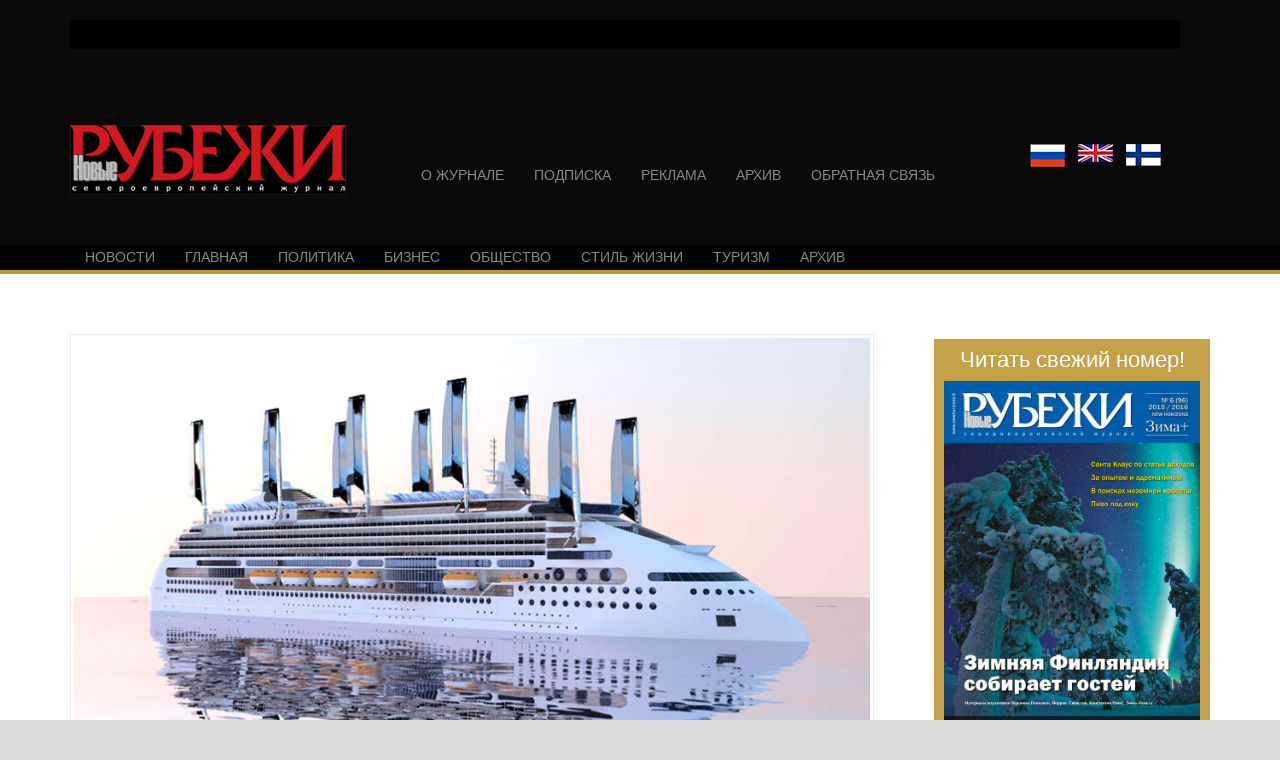

--- FILE ---
content_type: text/html; charset=UTF-8
request_url: https://newhorizons.fi/%D1%84%D0%B8%D0%BD%D0%BB%D1%8F%D0%BD%D0%B4%D0%B8%D1%8F-%D1%85%D0%B5%D0%BB%D1%8C%D1%81%D0%B8%D0%BD%D0%BA%D1%81%D0%BA%D0%B0%D1%8F-%D1%81%D1%83%D0%B4%D0%BE%D0%B2%D0%B5%D1%80%D1%84%D1%8C-%D0%BF%D0%BE/
body_size: 10762
content:
<!DOCTYPE HTML><html lang="en-US" prefix="og: http://ogp.me/ns# fb: http://ogp.me/ns/fb# article: http://ogp.me/ns/article#">

<head>
<meta charset="UTF-8" />
<link rel="profile" href="http://gmpg.org/xfn/11" />
<style type='text/css'>/*
Welcome to the Special Recent Posts Custom CSS editor!
Please add all your custom CSS here and avoid modifying the core plugin files, since that'll make upgrading the plugin problematic. Your custom CSS will be loaded in your <head> section of your wordpress theme, which means that your rules will take precedence. Just add your CSS here for what you want to change, you don't need to copy all the plugin's stylesheet content.
*/</style><meta name='robots' content='max-image-preview:large' />

<!-- SEO Ultimate (http://www.seodesignsolutions.com/wordpress-seo/) -->
	<meta property="og:type" content="article" />
	<meta property="og:title" content="Финляндия: хельсинкская судоверфь постоит японцам эколайнер" />
	<meta property="og:url" content="https://newhorizons.fi/%d1%84%d0%b8%d0%bd%d0%bb%d1%8f%d0%bd%d0%b4%d0%b8%d1%8f-%d1%85%d0%b5%d0%bb%d1%8c%d1%81%d0%b8%d0%bd%d0%ba%d1%81%d0%ba%d0%b0%d1%8f-%d1%81%d1%83%d0%b4%d0%be%d0%b2%d0%b5%d1%80%d1%84%d1%8c-%d0%bf%d0%be/" />
	<meta property="og:image" content="https://newhorizons.fi/wp-content/uploads/2017/06/20170629-1.jpg" />
	<meta property="article:published_time" content="2017-06-29" />
	<meta property="article:modified_time" content="2017-06-29" />
	<meta property="article:author" content="https://newhorizons.fi/author/ojire_holaa-diman564/" />
	<meta property="article:tag" content="Business" />
	<meta property="article:tag" content="Uutiset" />
	<meta property="og:site_name" content="New Horizons Magazine" />
	<meta name="twitter:card" content="summary" />
<!-- /SEO Ultimate -->


<!-- Title -->
<title>Финляндия: хельсинкская судоверфь постоит японцам эколайнер | New Horizons Magazine</title><link rel="canonical" href="https://newhorizons.fi/%d1%84%d0%b8%d0%bd%d0%bb%d1%8f%d0%bd%d0%b4%d0%b8%d1%8f-%d1%85%d0%b5%d0%bb%d1%8c%d1%81%d0%b8%d0%bd%d0%ba%d1%81%d0%ba%d0%b0%d1%8f-%d1%81%d1%83%d0%b4%d0%be%d0%b2%d0%b5%d1%80%d1%84%d1%8c-%d0%bf%d0%be/" />
<link rel="alternate" title="oEmbed (JSON)" type="application/json+oembed" href="https://newhorizons.fi/wp-json/oembed/1.0/embed?url=https%3A%2F%2Fnewhorizons.fi%2F%25d1%2584%25d0%25b8%25d0%25bd%25d0%25bb%25d1%258f%25d0%25bd%25d0%25b4%25d0%25b8%25d1%258f-%25d1%2585%25d0%25b5%25d0%25bb%25d1%258c%25d1%2581%25d0%25b8%25d0%25bd%25d0%25ba%25d1%2581%25d0%25ba%25d0%25b0%25d1%258f-%25d1%2581%25d1%2583%25d0%25b4%25d0%25be%25d0%25b2%25d0%25b5%25d1%2580%25d1%2584%25d1%258c-%25d0%25bf%25d0%25be%2F" />
<link rel="alternate" title="oEmbed (XML)" type="text/xml+oembed" href="https://newhorizons.fi/wp-json/oembed/1.0/embed?url=https%3A%2F%2Fnewhorizons.fi%2F%25d1%2584%25d0%25b8%25d0%25bd%25d0%25bb%25d1%258f%25d0%25bd%25d0%25b4%25d0%25b8%25d1%258f-%25d1%2585%25d0%25b5%25d0%25bb%25d1%258c%25d1%2581%25d0%25b8%25d0%25bd%25d0%25ba%25d1%2581%25d0%25ba%25d0%25b0%25d1%258f-%25d1%2581%25d1%2583%25d0%25b4%25d0%25be%25d0%25b2%25d0%25b5%25d1%2580%25d1%2584%25d1%258c-%25d0%25bf%25d0%25be%2F&#038;format=xml" />


<!-- Stylesheets -->
<style id='wp-img-auto-sizes-contain-inline-css' type='text/css'>
img:is([sizes=auto i],[sizes^="auto," i]){contain-intrinsic-size:3000px 1500px}
/*# sourceURL=wp-img-auto-sizes-contain-inline-css */
</style>
<link rel='stylesheet' id='hwr-gallery-css-css' href='https://newhorizons.fi/wp-content/plugins/headway-hwr-gallery/assets/css/gallery.css?ver=6.9' type='text/css' media='all' />
<link rel='stylesheet' id='srp-layout-stylesheet-css' href='https://newhorizons.fi/wp-content/plugins/special-recent-posts-pro/css/layout.css?ver=6.9' type='text/css' media='all' />
<link rel='stylesheet' id='headway-general-https-css' href='https://newhorizons.fi/wp-content/uploads/headway/cache/general-https-8dc2353.css?ver=6.9' type='text/css' media='all' />
<link rel='stylesheet' id='headway-layout-single-post-https-css' href='https://newhorizons.fi/wp-content/uploads/headway/cache/layout-single-post-https-dd8d273.css?ver=6.9' type='text/css' media='all' />
<link rel='stylesheet' id='headway-responsive-grid-https-css' href='https://newhorizons.fi/wp-content/uploads/headway/cache/responsive-grid-https-e5027ed.css?ver=6.9' type='text/css' media='all' />
<style id='wp-emoji-styles-inline-css' type='text/css'>

	img.wp-smiley, img.emoji {
		display: inline !important;
		border: none !important;
		box-shadow: none !important;
		height: 1em !important;
		width: 1em !important;
		margin: 0 0.07em !important;
		vertical-align: -0.1em !important;
		background: none !important;
		padding: 0 !important;
	}
/*# sourceURL=wp-emoji-styles-inline-css */
</style>
<style id='wp-block-library-inline-css' type='text/css'>
:root{--wp-block-synced-color:#7a00df;--wp-block-synced-color--rgb:122,0,223;--wp-bound-block-color:var(--wp-block-synced-color);--wp-editor-canvas-background:#ddd;--wp-admin-theme-color:#007cba;--wp-admin-theme-color--rgb:0,124,186;--wp-admin-theme-color-darker-10:#006ba1;--wp-admin-theme-color-darker-10--rgb:0,107,160.5;--wp-admin-theme-color-darker-20:#005a87;--wp-admin-theme-color-darker-20--rgb:0,90,135;--wp-admin-border-width-focus:2px}@media (min-resolution:192dpi){:root{--wp-admin-border-width-focus:1.5px}}.wp-element-button{cursor:pointer}:root .has-very-light-gray-background-color{background-color:#eee}:root .has-very-dark-gray-background-color{background-color:#313131}:root .has-very-light-gray-color{color:#eee}:root .has-very-dark-gray-color{color:#313131}:root .has-vivid-green-cyan-to-vivid-cyan-blue-gradient-background{background:linear-gradient(135deg,#00d084,#0693e3)}:root .has-purple-crush-gradient-background{background:linear-gradient(135deg,#34e2e4,#4721fb 50%,#ab1dfe)}:root .has-hazy-dawn-gradient-background{background:linear-gradient(135deg,#faaca8,#dad0ec)}:root .has-subdued-olive-gradient-background{background:linear-gradient(135deg,#fafae1,#67a671)}:root .has-atomic-cream-gradient-background{background:linear-gradient(135deg,#fdd79a,#004a59)}:root .has-nightshade-gradient-background{background:linear-gradient(135deg,#330968,#31cdcf)}:root .has-midnight-gradient-background{background:linear-gradient(135deg,#020381,#2874fc)}:root{--wp--preset--font-size--normal:16px;--wp--preset--font-size--huge:42px}.has-regular-font-size{font-size:1em}.has-larger-font-size{font-size:2.625em}.has-normal-font-size{font-size:var(--wp--preset--font-size--normal)}.has-huge-font-size{font-size:var(--wp--preset--font-size--huge)}.has-text-align-center{text-align:center}.has-text-align-left{text-align:left}.has-text-align-right{text-align:right}.has-fit-text{white-space:nowrap!important}#end-resizable-editor-section{display:none}.aligncenter{clear:both}.items-justified-left{justify-content:flex-start}.items-justified-center{justify-content:center}.items-justified-right{justify-content:flex-end}.items-justified-space-between{justify-content:space-between}.screen-reader-text{border:0;clip-path:inset(50%);height:1px;margin:-1px;overflow:hidden;padding:0;position:absolute;width:1px;word-wrap:normal!important}.screen-reader-text:focus{background-color:#ddd;clip-path:none;color:#444;display:block;font-size:1em;height:auto;left:5px;line-height:normal;padding:15px 23px 14px;text-decoration:none;top:5px;width:auto;z-index:100000}html :where(.has-border-color){border-style:solid}html :where([style*=border-top-color]){border-top-style:solid}html :where([style*=border-right-color]){border-right-style:solid}html :where([style*=border-bottom-color]){border-bottom-style:solid}html :where([style*=border-left-color]){border-left-style:solid}html :where([style*=border-width]){border-style:solid}html :where([style*=border-top-width]){border-top-style:solid}html :where([style*=border-right-width]){border-right-style:solid}html :where([style*=border-bottom-width]){border-bottom-style:solid}html :where([style*=border-left-width]){border-left-style:solid}html :where(img[class*=wp-image-]){height:auto;max-width:100%}:where(figure){margin:0 0 1em}html :where(.is-position-sticky){--wp-admin--admin-bar--position-offset:var(--wp-admin--admin-bar--height,0px)}@media screen and (max-width:600px){html :where(.is-position-sticky){--wp-admin--admin-bar--position-offset:0px}}

/*# sourceURL=wp-block-library-inline-css */
</style><style id='global-styles-inline-css' type='text/css'>
:root{--wp--preset--aspect-ratio--square: 1;--wp--preset--aspect-ratio--4-3: 4/3;--wp--preset--aspect-ratio--3-4: 3/4;--wp--preset--aspect-ratio--3-2: 3/2;--wp--preset--aspect-ratio--2-3: 2/3;--wp--preset--aspect-ratio--16-9: 16/9;--wp--preset--aspect-ratio--9-16: 9/16;--wp--preset--color--black: #000000;--wp--preset--color--cyan-bluish-gray: #abb8c3;--wp--preset--color--white: #ffffff;--wp--preset--color--pale-pink: #f78da7;--wp--preset--color--vivid-red: #cf2e2e;--wp--preset--color--luminous-vivid-orange: #ff6900;--wp--preset--color--luminous-vivid-amber: #fcb900;--wp--preset--color--light-green-cyan: #7bdcb5;--wp--preset--color--vivid-green-cyan: #00d084;--wp--preset--color--pale-cyan-blue: #8ed1fc;--wp--preset--color--vivid-cyan-blue: #0693e3;--wp--preset--color--vivid-purple: #9b51e0;--wp--preset--gradient--vivid-cyan-blue-to-vivid-purple: linear-gradient(135deg,rgb(6,147,227) 0%,rgb(155,81,224) 100%);--wp--preset--gradient--light-green-cyan-to-vivid-green-cyan: linear-gradient(135deg,rgb(122,220,180) 0%,rgb(0,208,130) 100%);--wp--preset--gradient--luminous-vivid-amber-to-luminous-vivid-orange: linear-gradient(135deg,rgb(252,185,0) 0%,rgb(255,105,0) 100%);--wp--preset--gradient--luminous-vivid-orange-to-vivid-red: linear-gradient(135deg,rgb(255,105,0) 0%,rgb(207,46,46) 100%);--wp--preset--gradient--very-light-gray-to-cyan-bluish-gray: linear-gradient(135deg,rgb(238,238,238) 0%,rgb(169,184,195) 100%);--wp--preset--gradient--cool-to-warm-spectrum: linear-gradient(135deg,rgb(74,234,220) 0%,rgb(151,120,209) 20%,rgb(207,42,186) 40%,rgb(238,44,130) 60%,rgb(251,105,98) 80%,rgb(254,248,76) 100%);--wp--preset--gradient--blush-light-purple: linear-gradient(135deg,rgb(255,206,236) 0%,rgb(152,150,240) 100%);--wp--preset--gradient--blush-bordeaux: linear-gradient(135deg,rgb(254,205,165) 0%,rgb(254,45,45) 50%,rgb(107,0,62) 100%);--wp--preset--gradient--luminous-dusk: linear-gradient(135deg,rgb(255,203,112) 0%,rgb(199,81,192) 50%,rgb(65,88,208) 100%);--wp--preset--gradient--pale-ocean: linear-gradient(135deg,rgb(255,245,203) 0%,rgb(182,227,212) 50%,rgb(51,167,181) 100%);--wp--preset--gradient--electric-grass: linear-gradient(135deg,rgb(202,248,128) 0%,rgb(113,206,126) 100%);--wp--preset--gradient--midnight: linear-gradient(135deg,rgb(2,3,129) 0%,rgb(40,116,252) 100%);--wp--preset--font-size--small: 13px;--wp--preset--font-size--medium: 20px;--wp--preset--font-size--large: 36px;--wp--preset--font-size--x-large: 42px;--wp--preset--spacing--20: 0.44rem;--wp--preset--spacing--30: 0.67rem;--wp--preset--spacing--40: 1rem;--wp--preset--spacing--50: 1.5rem;--wp--preset--spacing--60: 2.25rem;--wp--preset--spacing--70: 3.38rem;--wp--preset--spacing--80: 5.06rem;--wp--preset--shadow--natural: 6px 6px 9px rgba(0, 0, 0, 0.2);--wp--preset--shadow--deep: 12px 12px 50px rgba(0, 0, 0, 0.4);--wp--preset--shadow--sharp: 6px 6px 0px rgba(0, 0, 0, 0.2);--wp--preset--shadow--outlined: 6px 6px 0px -3px rgb(255, 255, 255), 6px 6px rgb(0, 0, 0);--wp--preset--shadow--crisp: 6px 6px 0px rgb(0, 0, 0);}:where(.is-layout-flex){gap: 0.5em;}:where(.is-layout-grid){gap: 0.5em;}body .is-layout-flex{display: flex;}.is-layout-flex{flex-wrap: wrap;align-items: center;}.is-layout-flex > :is(*, div){margin: 0;}body .is-layout-grid{display: grid;}.is-layout-grid > :is(*, div){margin: 0;}:where(.wp-block-columns.is-layout-flex){gap: 2em;}:where(.wp-block-columns.is-layout-grid){gap: 2em;}:where(.wp-block-post-template.is-layout-flex){gap: 1.25em;}:where(.wp-block-post-template.is-layout-grid){gap: 1.25em;}.has-black-color{color: var(--wp--preset--color--black) !important;}.has-cyan-bluish-gray-color{color: var(--wp--preset--color--cyan-bluish-gray) !important;}.has-white-color{color: var(--wp--preset--color--white) !important;}.has-pale-pink-color{color: var(--wp--preset--color--pale-pink) !important;}.has-vivid-red-color{color: var(--wp--preset--color--vivid-red) !important;}.has-luminous-vivid-orange-color{color: var(--wp--preset--color--luminous-vivid-orange) !important;}.has-luminous-vivid-amber-color{color: var(--wp--preset--color--luminous-vivid-amber) !important;}.has-light-green-cyan-color{color: var(--wp--preset--color--light-green-cyan) !important;}.has-vivid-green-cyan-color{color: var(--wp--preset--color--vivid-green-cyan) !important;}.has-pale-cyan-blue-color{color: var(--wp--preset--color--pale-cyan-blue) !important;}.has-vivid-cyan-blue-color{color: var(--wp--preset--color--vivid-cyan-blue) !important;}.has-vivid-purple-color{color: var(--wp--preset--color--vivid-purple) !important;}.has-black-background-color{background-color: var(--wp--preset--color--black) !important;}.has-cyan-bluish-gray-background-color{background-color: var(--wp--preset--color--cyan-bluish-gray) !important;}.has-white-background-color{background-color: var(--wp--preset--color--white) !important;}.has-pale-pink-background-color{background-color: var(--wp--preset--color--pale-pink) !important;}.has-vivid-red-background-color{background-color: var(--wp--preset--color--vivid-red) !important;}.has-luminous-vivid-orange-background-color{background-color: var(--wp--preset--color--luminous-vivid-orange) !important;}.has-luminous-vivid-amber-background-color{background-color: var(--wp--preset--color--luminous-vivid-amber) !important;}.has-light-green-cyan-background-color{background-color: var(--wp--preset--color--light-green-cyan) !important;}.has-vivid-green-cyan-background-color{background-color: var(--wp--preset--color--vivid-green-cyan) !important;}.has-pale-cyan-blue-background-color{background-color: var(--wp--preset--color--pale-cyan-blue) !important;}.has-vivid-cyan-blue-background-color{background-color: var(--wp--preset--color--vivid-cyan-blue) !important;}.has-vivid-purple-background-color{background-color: var(--wp--preset--color--vivid-purple) !important;}.has-black-border-color{border-color: var(--wp--preset--color--black) !important;}.has-cyan-bluish-gray-border-color{border-color: var(--wp--preset--color--cyan-bluish-gray) !important;}.has-white-border-color{border-color: var(--wp--preset--color--white) !important;}.has-pale-pink-border-color{border-color: var(--wp--preset--color--pale-pink) !important;}.has-vivid-red-border-color{border-color: var(--wp--preset--color--vivid-red) !important;}.has-luminous-vivid-orange-border-color{border-color: var(--wp--preset--color--luminous-vivid-orange) !important;}.has-luminous-vivid-amber-border-color{border-color: var(--wp--preset--color--luminous-vivid-amber) !important;}.has-light-green-cyan-border-color{border-color: var(--wp--preset--color--light-green-cyan) !important;}.has-vivid-green-cyan-border-color{border-color: var(--wp--preset--color--vivid-green-cyan) !important;}.has-pale-cyan-blue-border-color{border-color: var(--wp--preset--color--pale-cyan-blue) !important;}.has-vivid-cyan-blue-border-color{border-color: var(--wp--preset--color--vivid-cyan-blue) !important;}.has-vivid-purple-border-color{border-color: var(--wp--preset--color--vivid-purple) !important;}.has-vivid-cyan-blue-to-vivid-purple-gradient-background{background: var(--wp--preset--gradient--vivid-cyan-blue-to-vivid-purple) !important;}.has-light-green-cyan-to-vivid-green-cyan-gradient-background{background: var(--wp--preset--gradient--light-green-cyan-to-vivid-green-cyan) !important;}.has-luminous-vivid-amber-to-luminous-vivid-orange-gradient-background{background: var(--wp--preset--gradient--luminous-vivid-amber-to-luminous-vivid-orange) !important;}.has-luminous-vivid-orange-to-vivid-red-gradient-background{background: var(--wp--preset--gradient--luminous-vivid-orange-to-vivid-red) !important;}.has-very-light-gray-to-cyan-bluish-gray-gradient-background{background: var(--wp--preset--gradient--very-light-gray-to-cyan-bluish-gray) !important;}.has-cool-to-warm-spectrum-gradient-background{background: var(--wp--preset--gradient--cool-to-warm-spectrum) !important;}.has-blush-light-purple-gradient-background{background: var(--wp--preset--gradient--blush-light-purple) !important;}.has-blush-bordeaux-gradient-background{background: var(--wp--preset--gradient--blush-bordeaux) !important;}.has-luminous-dusk-gradient-background{background: var(--wp--preset--gradient--luminous-dusk) !important;}.has-pale-ocean-gradient-background{background: var(--wp--preset--gradient--pale-ocean) !important;}.has-electric-grass-gradient-background{background: var(--wp--preset--gradient--electric-grass) !important;}.has-midnight-gradient-background{background: var(--wp--preset--gradient--midnight) !important;}.has-small-font-size{font-size: var(--wp--preset--font-size--small) !important;}.has-medium-font-size{font-size: var(--wp--preset--font-size--medium) !important;}.has-large-font-size{font-size: var(--wp--preset--font-size--large) !important;}.has-x-large-font-size{font-size: var(--wp--preset--font-size--x-large) !important;}
/*# sourceURL=global-styles-inline-css */
</style>

<style id='classic-theme-styles-inline-css' type='text/css'>
/*! This file is auto-generated */
.wp-block-button__link{color:#fff;background-color:#32373c;border-radius:9999px;box-shadow:none;text-decoration:none;padding:calc(.667em + 2px) calc(1.333em + 2px);font-size:1.125em}.wp-block-file__button{background:#32373c;color:#fff;text-decoration:none}
/*# sourceURL=/wp-includes/css/classic-themes.min.css */
</style>


<!-- Scripts -->
<script type="text/javascript" src="https://newhorizons.fi/wp-includes/js/jquery/jquery.min.js?ver=3.7.1" id="jquery-core-js"></script>
<script type="text/javascript" src="https://newhorizons.fi/wp-includes/js/jquery/jquery-migrate.min.js?ver=3.4.1" id="jquery-migrate-js"></script>
<script type="text/javascript" src="https://newhorizons.fi/wp-content/plugins/headway-hwr-gallery/assets/js/gallery.min.js?ver=6.9" id="hwr-gallery-js-js"></script>
<script type="text/javascript" src="https://newhorizons.fi/wp-content/themes/newhorizons2018/library/blocks/navigation/js/selectnav.js?ver=6.9" id="headway-selectnav-js"></script>
<script type="text/javascript" src="https://newhorizons.fi/wp-content/uploads/headway/cache/block-dynamic-js-layout-single-post-https-45771a8.js?ver=6.9" id="block-dynamic-js-layout-single-post-js"></script>
<script type="text/javascript" src="https://newhorizons.fi/wp-content/themes/newhorizons2018/library/media/js/jquery.fitvids.js?ver=6.9" id="fitvids-js"></script>
<script type="text/javascript" src="https://newhorizons.fi/wp-content/uploads/headway/cache/responsive-grid-js-https-e6e6939.js?ver=6.9" id="headway-responsive-grid-js-https-js"></script>

<!--[if lt IE 9]>
<script src="https://newhorizons.fi/wp-content/themes/newhorizons2018/library/media/js/html5shiv.js"></script>
<![endif]-->

<!--[if lt IE 8]>
<script src="https://newhorizons.fi/wp-content/themes/newhorizons2018/library/media/js/ie8.js"></script>
<![endif]-->



<!-- Extras -->
<link rel="alternate" type="application/rss+xml" href="https://newhorizons.fi/feed/" title="New Horizons Magazine" />
<link rel="pingback" href="https://newhorizons.fi/xmlrpc.php" />
	<meta name="viewport" content="width=device-width, minimum-scale=1.0, maximum-scale=1.0" />
<link rel="alternate" type="application/rss+xml" title="New Horizons Magazine &raquo; Feed" href="https://newhorizons.fi/feed/" />
<link rel="alternate" type="application/rss+xml" title="New Horizons Magazine &raquo; Comments Feed" href="https://newhorizons.fi/comments/feed/" />
<link rel="alternate" type="application/rss+xml" title="New Horizons Magazine &raquo; Финляндия: хельсинкская судоверфь постоит японцам эколайнер Comments Feed" href="https://newhorizons.fi/%d1%84%d0%b8%d0%bd%d0%bb%d1%8f%d0%bd%d0%b4%d0%b8%d1%8f-%d1%85%d0%b5%d0%bb%d1%8c%d1%81%d0%b8%d0%bd%d0%ba%d1%81%d0%ba%d0%b0%d1%8f-%d1%81%d1%83%d0%b4%d0%be%d0%b2%d0%b5%d1%80%d1%84%d1%8c-%d0%bf%d0%be/feed/" />
<link rel="https://api.w.org/" href="https://newhorizons.fi/wp-json/" /><link rel="alternate" title="JSON" type="application/json" href="https://newhorizons.fi/wp-json/wp/v2/posts/3520" /><link rel="EditURI" type="application/rsd+xml" title="RSD" href="https://newhorizons.fi/xmlrpc.php?rsd" />
<meta name="generator" content="WordPress 6.9" />
<link rel='shortlink' href='https://newhorizons.fi/?p=3520' />

</head><!-- End <head> -->

<body class="wp-singular post-template-default single single-post postid-3520 single-format-standard wp-theme-newhorizons2018 custom safari webkit responsive-grid-enabled responsive-grid-active layout-single-post-3520 layout-using-single-post" itemscope itemtype="http://schema.org/WebPage">


<div id="whitewrap">


<div id="wrapper-wwt552c3d1dabf28" class="wrapper wrapper-fluid wrapper-fixed-grid grid-fluid-24-36-12 responsive-grid wrapper-mirroring-wcj544806b4d6b60 wrapper-first" data-alias="YLÄBANNERI">

<div class="grid-container clearfix">

<section class="row row-1">

<section class="column column-1 grid-left-0 grid-width-24">
<aside id="block-bmw544806b4d9e23" class="block block-type-widget-area block-fluid-height" data-alias="YLÄBANNERI"itemscope="" itemtype="http://schema.org/WPSideBar">
<div class="block-content">
<ul class="widget-area"><li id="adwidget_imagewidget-62" class="widget AdWidget_ImageWidget">
<a  href='https://newhorizons.fi' alt='Ad'><img style='width: 100%;' src='https://newhorizons.fi/wp-content/uploads/2015/01/top-black.jpg' alt='Ad' /></a></li><!-- .widget -->
</ul>
</div><!-- .block-content -->

</aside><!-- #block-bmw544806b4d9e23 -->

</section><!-- .column -->

</section><!-- .row -->


</div><!-- .grid-container -->

</div><!-- .wrapper -->

<div id="wrapper-wfz552c3d1da80ac" class="wrapper wrapper-fluid wrapper-fixed-grid grid-fluid-24-36-12 responsive-grid wrapper-mirroring-wxc5405ad87a7fc4" data-alias="MENU VENÄJÄ">

<div class="grid-container clearfix">

<section class="row row-1">

<section class="column column-1 grid-left-0 grid-width-7">
<figure id="block-bp35405ad87c3656" class="block block-type-image block-fixed-height" data-alias="Header logo"itemscope="" itemtype="http://schema.org/ImageObject">
<div class="block-content">
<a href="http://newhorizons.fi/" class="image" ><img src="http://newhorizons.fi/wp-content/uploads/2014/09/logo_header.jpg" alt="" title="" itemprop="contentURL"/></a>
</div><!-- .block-content -->

</figure><!-- #block-bp35405ad87c3656 -->

</section><!-- .column -->

<section class="column column-2 grid-left-0 grid-width-13">
<nav id="block-bl55405ad87c0df0" class="block block-type-navigation block-fluid-height" data-alias="Header Menu"itemscope="" itemtype="http://schema.org/SiteNavigationElement">
<div class="block-content">
<div class="nav-horizontal nav-align-left"><ul id="menu-rus-mainmenu-1" class="menu"><li class="menu-item menu-item-type-post_type menu-item-object-page menu-item-114"><a href="https://newhorizons.fi/rus-%d0%be-%d0%b6%d1%83%d1%80%d0%bd%d0%b0%d0%bb%d0%b5/">О ЖУРНАЛЕ</a></li>
<li class="menu-item menu-item-type-post_type menu-item-object-page menu-item-113"><a href="https://newhorizons.fi/rus-%d0%bf%d0%be%d0%b4%d0%bf%d0%b8%d1%81%d0%ba%d0%b0/">ПОДПИСКА</a></li>
<li class="menu-item menu-item-type-post_type menu-item-object-page menu-item-112"><a href="https://newhorizons.fi/rus-%d1%80%d0%b5%d0%ba%d0%bb%d0%b0%d0%bc%d0%b0/">РЕКЛАМА</a></li>
<li class="menu-item menu-item-type-post_type menu-item-object-page menu-item-111"><a href="https://newhorizons.fi/rus-%d0%b0%d1%80%d1%85%d0%b8%d0%b2/">АРХИВ</a></li>
<li class="menu-item menu-item-type-post_type menu-item-object-page menu-item-110"><a href="https://newhorizons.fi/rus-%e2%80%8b%d0%be%d0%b1%d1%80%d0%b0%d1%82%d0%bd%d0%b0%d1%8f-%d1%81%d0%b2%d1%8f%d0%b7%d1%8c/">​ОБРАТНАЯ СВЯЗЬ</a></li>
</ul></div><!-- .nav-horizontal nav-align-left -->
</div><!-- .block-content -->

</nav><!-- #block-bl55405ad87c0df0 -->

</section><!-- .column -->

<section class="column column-3 grid-left-0 grid-width-1">
<figure id="block-b175405ad87caf9f" class="block block-type-image block-fixed-height" data-alias="Venäjä - lippu"itemscope="" itemtype="http://schema.org/ImageObject">
<div class="block-content">
<a href="http://newhorizons.fi/?page_id=100" class="image" ><img src="http://newhorizons.fi/wp-content/uploads/2014/09/venaja_1.png" alt="" title="" itemprop="contentURL"/></a>
</div><!-- .block-content -->

</figure><!-- #block-b175405ad87caf9f -->

</section><!-- .column -->

<section class="column column-4 grid-left-0 grid-width-1">
<figure id="block-b9854062029422cc" class="block block-type-image block-fixed-height" data-alias="Englanti lippu"itemscope="" itemtype="http://schema.org/ImageObject">
<div class="block-content">
<a href="http://newhorizons.fi/?page_id=98" class="image" ><img src="http://newhorizons.fi/wp-content/uploads/2014/09/englanti_1.png" alt="" title="" itemprop="contentURL"/></a>
</div><!-- .block-content -->

</figure><!-- #block-b9854062029422cc -->

</section><!-- .column -->

<section class="column column-5 grid-left-0 grid-width-1">
<figure id="block-bys540620294083e" class="block block-type-image block-fixed-height" data-alias="Suomi - Lippu"itemscope="" itemtype="http://schema.org/ImageObject">
<div class="block-content">
<a href="http://newhorizons.fi/?page_id=84" class="image" ><img src="http://newhorizons.fi/wp-content/uploads/2014/09/suomi_1.png" alt="" title="" itemprop="contentURL"/></a>
</div><!-- .block-content -->

</figure><!-- #block-bys540620294083e -->

</section><!-- .column -->

</section><!-- .row -->


<section class="row row-2">

<section class="column column-1 grid-left-0 grid-width-24">
<div id="block-b7e542a568dd9e32" class="block block-type-text block-fluid-height" data-alias="Mobile language changing">
<div class="block-content">
<div class="entry-content"><p>&nbsp; &nbsp; &nbsp;<a href="http://newhorizons.fi/?page_id=100"><img src="http://newhorizons.fi/wp-content/uploads/2014/09/venaja_11.png" alt=""></a>  &nbsp; &nbsp;<a href="http://newhorizons.fi/?page_id=98"><img src="http://newhorizons.fi/wp-content/uploads/2014/09/englanti_12.png" alt=""></a>  &nbsp; &nbsp;<a href="http://newhorizons.fi/?page_id=84"><img src="http://newhorizons.fi/wp-content/uploads/2014/09/suomi_11.png" alt=""></a></p></div><!-- .entry-content -->
</div><!-- .block-content -->

</div><!-- #block-b7e542a568dd9e32 -->

</section><!-- .column -->

</section><!-- .row -->


</div><!-- .grid-container -->

</div><!-- .wrapper -->

<div id="wrapper-wco552c3d1daaf8a" class="wrapper wrapper-fluid wrapper-fixed-grid grid-fluid-24-36-12 responsive-grid wrapper-mirroring-wvk5405ad87b85fc" data-alias="CENTER MENU WRAPPER">

<div class="grid-container clearfix">

<section class="row row-1">

<section class="column column-1 grid-left-0 grid-width-24">
<nav id="block-bq2547588bc83585" class="block block-type-navigation block-fluid-height" data-alias="CENTER - MENU"itemscope="" itemtype="http://schema.org/SiteNavigationElement">
<div class="block-content">
<div class="nav-horizontal nav-align-left"><ul id="menu-center-menu-1" class="menu"><li class="menu-item menu-item-type-custom menu-item-object-custom menu-item-home menu-item-332"><a href="https://newhorizons.fi/">НОВОСТИ</a></li>
<li class="menu-item menu-item-type-post_type menu-item-object-page menu-item-562"><a href="https://newhorizons.fi/%d0%b3%d0%bb%d0%b0%d0%b2%d0%bd%d0%b0%d1%8f/">ГЛАВНАЯ</a></li>
<li class="menu-item menu-item-type-post_type menu-item-object-page menu-item-331"><a href="https://newhorizons.fi/%d0%bf%d0%be%d0%bb%d0%b8%d1%82%d0%b8%d0%ba%d0%b0/">ПОЛИТИКА</a></li>
<li class="menu-item menu-item-type-post_type menu-item-object-page menu-item-330"><a href="https://newhorizons.fi/%d0%b1%d0%b8%d0%b7%d0%bd%d0%b5%d1%81/">БИЗНЕС</a></li>
<li class="menu-item menu-item-type-post_type menu-item-object-page menu-item-329"><a href="https://newhorizons.fi/%d0%be%d0%b1%d1%89%d0%b5%d1%81%d1%82%d0%b2%d0%be/">ОБЩЕСТВО</a></li>
<li class="menu-item menu-item-type-post_type menu-item-object-page menu-item-328"><a href="https://newhorizons.fi/%d1%81%d1%82%d0%b8%d0%bb%d1%8c-%d0%b6%d0%b8%d0%b7%d0%bd%d0%b8/">СТИЛЬ ЖИЗНИ</a></li>
<li class="menu-item menu-item-type-post_type menu-item-object-page menu-item-327"><a href="https://newhorizons.fi/%d1%82%d1%83%d1%80%d0%b8%d0%b7%d0%bc/">ТУРИЗМ</a></li>
<li class="menu-item menu-item-type-post_type menu-item-object-page menu-item-390"><a href="https://newhorizons.fi/rus-%d0%b0%d1%80%d1%85%d0%b8%d0%b2/">АРХИВ</a></li>
</ul></div><!-- .nav-horizontal nav-align-left -->
</div><!-- .block-content -->

</nav><!-- #block-bq2547588bc83585 -->

</section><!-- .column -->

</section><!-- .row -->


</div><!-- .grid-container -->

</div><!-- .wrapper -->

<div id="wrapper-wrt552c3d1da904b" class="wrapper wrapper-fluid wrapper-fixed-grid grid-fluid-24-36-12 responsive-grid" data-alias="">

<div class="grid-container clearfix">

<section class="row row-1">

<section class="column column-1 grid-left-0 grid-width-17">
<div id="block-bs6552c3d1db1ce6" class="block block-type-content block-fluid-height" data-alias="">
<div class="block-content">
<div class="loop"><article id="post-3520" class="post-3520 post type-post status-publish format-standard has-post-thumbnail hentry category-business category-uutiset author-ojire_holaa-diman564 " itemscope itemtype="http://schema.org/BlogPosting">
			<a href="https://newhorizons.fi/%d1%84%d0%b8%d0%bd%d0%bb%d1%8f%d0%bd%d0%b4%d0%b8%d1%8f-%d1%85%d0%b5%d0%bb%d1%8c%d1%81%d0%b8%d0%bd%d0%ba%d1%81%d0%ba%d0%b0%d1%8f-%d1%81%d1%83%d0%b4%d0%be%d0%b2%d0%b5%d1%80%d1%84%d1%8c-%d0%bf%d0%be/" class="post-thumbnail post-thumbnail-above-title">
				<img src="https://newhorizons.fi/wp-content/uploads/2017/06/20170629-1.jpg" alt="Финляндия: хельсинкская судоверфь постоит японцам эколайнер" width="auto" height="auto" itemprop="image" />
			</a>
		<header><h1 class="entry-title" itemprop="headline">Финляндия: хельсинкская судоверфь постоит японцам эколайнер</h1><div class="entry-meta entry-meta-above"><time class="entry-date published updated" itemprop="datePublished" datetime="2017-06-29T21:25:47+02:00">29/06/2017</time></div><!-- .entry-meta --></header><div class="entry-content" itemprop="text"><p>Японский паромный оператор Peace Boat заключил с принадлежащей российской «Объединенной судостроительной корпорации» (ОСК) хельсинкской судоверфью Arctech Helsinki Shipyard соглашение о строительстве экологичного лайнера, который уже получил название Ecoship. Компании объявили о достигнутом соглашении в рамках самой крупной в Скандинавии ярмарки-выставки морской индустрии – Nor-Shipping. Речь идёт о создании самого передового и экологически чистого круизного лайнера в мире. Лайнер оборудуют большими солнечными батареями и 10 мачтами, которые будут использовать энергию ветра. В Ecoship будут применены как технологии Arctech в области строительства высокотехнологичных экологически безопасных судов, так и подтвержденная практикой экспертиза и опыт финской верфи в области проектирования и строительства высококлассных круизных судов.<br />
Источник: ТПРФ в Финляндии. Фото: Arctech Helsinki Shipyard</p>
</div><!-- .entry-content --></article><!-- #post-3520 --><div id="nav-below" class="loop-navigation single-post-navigation loop-utility loop-utility-below" itemscope itemtype="http://schema.org/SiteNavigationElement"><div class="nav-previous" itemprop="url"><a href="https://newhorizons.fi/%d0%b4%d0%b0%d0%bd%d0%b8%d1%8f-%d1%80%d0%b0%d0%b1%d0%be%d1%82%d0%b0%d0%b5%d0%bc-%d0%bb%d0%b5%d1%82%d0%be%d0%bc-%d1%87%d1%82%d0%be%d0%b1%d1%8b-%d0%bd%d0%b5-%d0%be%d1%82%d1%81%d1%82%d0%b0%d1%82%d1%8c/" rel="prev"><span class="meta-nav">&larr;</span> Дания: работаем летом чтобы не отстать</a></div><div class="nav-next" itemprop="url"><a href="https://newhorizons.fi/%d1%84%d0%b8%d0%bd%d0%bb%d1%8f%d0%bd%d0%b4%d0%b8%d1%8f-%d0%bf%d0%be-%d0%b2%d1%82%d0%be%d1%80%d0%bd%d0%b8%d0%ba%d0%b0%d0%bc-%d0%bf%d0%be%d1%87%d1%82%d1%83-%d0%bd%d0%b5-%d1%80%d0%b0%d0%b7%d0%bd%d0%be/" rel="next">Финляндия: по вторникам почту не разносим! <span class="meta-nav">&rarr;</span></a></div></div><!-- #nav-below --></div>
</div><!-- .block-content -->

</div><!-- #block-bs6552c3d1db1ce6 -->

</section><!-- .column -->

<section class="column column-2 grid-left-1 grid-width-6">
<div id="block-bq2542eafce8728c" class="block block-type-hwr-gallery block-fluid-height block-mirrored block-mirroring-bq2542eafce8728c block-original-bbq557e5ec21b745" data-alias="UUSIN NUMERO GALLERIA">
<div class="block-content">

		<div id="hwr-gallery-bq2542eafce8728c" class="no-js hwr-gallery hwr-gallery-bq2542eafce8728c clearfix">

			
			
						
			<div class="hwr-grid hwr-cols1 album-view"><!-- grid open --><div class="hwr-album"><div class="album-content-wrap"><h3 class="album-title">Читать свежий номер!</h3><div class="album-description"></div></div><div class="item odd last"><div  class="image-wrap"><a href="http://issuu.com/ostromedia/docs/nh_96_winter_ok" data-overlayer="effect: bottom;duration: 300;easing: easeOutQuad;invert: 1"  target="_blank"  ><img style="max-height: 809px;" src="https://newhorizons.fi/wp-content/uploads/2016/01/NH_96_KANSI-6001-600x809.jpg" alt=""  /><div class="overlay overlay-wrap "><h3 class="overlay-title"></h3></div></a></div></div><!-- item close --></div><!-- album close --></div><!-- grid close -->
			
			
		</div>
		
		
</div><!-- .block-content -->

</div><!-- #block-bq2542eafce8728c -->
<aside id="block-bow5405aebae93a1" class="block block-type-widget-area block-fluid-height block-mirrored block-mirroring-bow5405aebae93a1 block-original-bq8552c3d1dade67" data-alias="FRONT PAGE SIDE BANNER"itemscope="" itemtype="http://schema.org/WPSideBar">
<div class="block-content">
<ul class="widget-area"><li id="adwidget_htmlwidget-2" class="widget AdWidget_HTMLWidget">
<div style='text-align: center;'><script type="text/javascript" src="//vk.com/js/api/openapi.js?116"></script>

<!-- VK Widget -->
<div id="vk_groups"></div>
<script type="text/javascript">
VK.Widgets.Group("vk_groups", {mode: 0, width: "250", height: "250", color1: 'FFFFFF', color2: '2B587A', color3: '5B7FA6'}, 92020387);
</script></div></li><!-- .widget -->
<li id="adwidget_imagewidget-45" class="widget AdWidget_ImageWidget">
<a target="_blank" href='http://www.finnair.com' alt='Ad'><img style='width: 100%;' src='https://newhorizons.fi/wp-content/uploads/2014/10/FINNAIR-Logo-Blue.png' alt='Ad' /></a></li><!-- .widget -->
<li id="adwidget_imagewidget-61" class="widget AdWidget_ImageWidget">
<a target="_blank" href='http://www.panssarimuseo.fi/ru/' alt='Ad'><img style='width: 100%;' src='https://newhorizons.fi/wp-content/uploads/2015/07/panssarimuseo.jpg' alt='Ad' /></a></li><!-- .widget -->
<li id="adwidget_imagewidget-65" class="widget AdWidget_ImageWidget">
<a target="_blank" href='http://villapinea.fi/ru/%D0%B2%D0%B8%D0%BB%D0%BB%D0%B0-%D0%BD%D0%B0-%D0%B6%D0%B8%D0%B2%D0%BE%D0%BF%D0%B8%D1%81%D0%BD%D0%BE%D0%BC-%D0%B1%D0%B5%D1%80%D0%B5%D0%B3%D1%83-%D0%BE%D0%B7%D0%B5%D1%80%D0%B0-%D0%B2%D0%B5%D1%85%D0%BA/' alt='Ad'><img style='width: 100%;' src='https://newhorizons.fi/wp-content/uploads/2015/12/villapinea.jpg' alt='Ad' /></a></li><!-- .widget -->
<li id="adwidget_imagewidget-69" class="widget AdWidget_ImageWidget">
<a target="_blank" href='http://www.butterfly-hotel.ru/index.htm' alt='Ad'><img style='width: 100%;' src='https://newhorizons.fi/wp-content/uploads/2016/02/butterfly.jpg' alt='Ad' /></a></li><!-- .widget -->
<li id="adwidget_imagewidget-50" class="widget AdWidget_ImageWidget">
<a target="_blank" href='http://www.mymagazines.ru' alt='Ad'><img style='width: 100%;' src='https://newhorizons.fi/wp-content/uploads/2015/02/MMagazine.jpg' alt='Ad' /></a></li><!-- .widget -->
<li id="adwidget_imagewidget-20" class="widget AdWidget_ImageWidget">
<a target="_blank" href='http://www.portofkokkola.fi/%D0%BF%D0%BE%D1%80%D1%82-%D0%BA%D0%BE%D0%BA%D0%BA%D0%BE%D0%BB%D0%B0/?lang=ru' alt='Ad'><img style='width: 100%;' src='https://newhorizons.fi/wp-content/uploads/2015/12/PortofKokkola.jpg' alt='Ad' /></a></li><!-- .widget -->
<li id="adwidget_imagewidget-54" class="widget AdWidget_ImageWidget">
<a target="_blank" href='http://www.ispb.info' alt='Ad'><img style='width: 100%;' src='https://newhorizons.fi/wp-content/uploads/2015/05/Banner-GTIB_300x300-en_ru.gif' alt='Ad' /></a></li><!-- .widget -->
</ul>
</div><!-- .block-content -->

</aside><!-- #block-bow5405aebae93a1 -->

</section><!-- .column -->

</section><!-- .row -->


</div><!-- .grid-container -->

</div><!-- .wrapper -->

<div id="wrapper-wpc552c3d1dacae1" class="wrapper wrapper-fluid wrapper-fixed-grid grid-fluid-24-36-12 responsive-grid wrapper-mirroring-wzn5405ad87b745a wrapper-last" data-alias="FOOTER">

<div class="grid-container clearfix">

<section class="row row-1">

<section class="column column-1 grid-left-0 grid-width-24">
<footer id="block-bnb5405ad87c5195" class="block block-type-footer block-fluid-height" data-alias=""itemscope="" itemtype="http://schema.org/WPFooter">
<div class="block-content">

<div class="footer-container">

<div class="footer">
<p class="copyright footer-copyright">Copyright © 2015 Ostromedia Oy</p><p class="footer-responsive-grid-link-container footer-responsive-grid-link-disable-container"><a href="https://newhorizons.fi/%D1%84%D0%B8%D0%BD%D0%BB%D1%8F%D0%BD%D0%B4%D0%B8%D1%8F-%D1%85%D0%B5%D0%BB%D1%8C%D1%81%D0%B8%D0%BD%D0%BA%D1%81%D0%BA%D0%B0%D1%8F-%D1%81%D1%83%D0%B4%D0%BE%D0%B2%D0%B5%D1%80%D1%84%D1%8C-%D0%BF%D0%BE/?full-site=true" rel="nofollow" class="footer-responsive-grid-link footer-responsive-grid-disable footer-link">View Full Site</a></p>
</div><!-- .footer -->
</div><!-- .footer-container -->
</div><!-- .block-content -->

</footer><!-- #block-bnb5405ad87c5195 -->

</section><!-- .column -->

</section><!-- .row -->


<section class="row row-2">

<section class="column column-1 grid-left-0 grid-width-24">
<div id="block-bsh542ebabf0b06c" class="block block-type-text block-fluid-height" data-alias="">
<div class="block-content">
<div class="entry-content"><p>New Horizons – magazine Copyright &copy; 2014 Ostromedia&nbsp;</p><p>--------------------------------------------------------------------------------------------------------------------------------</p><p>Web Design&nbsp;Kotisivujen suunnittelu and development ja tuotanto&nbsp;by Tuomo Antikainen&nbsp;<a href="http://www.tuomoantikainen.com">http://www.tuomoantikainen.com</a> Web Design, Web Development,  Wordpress, joomla, drupal, html, css, php, html5, bespoke, professional, freelancer, ammattimaiset, räätälöidyt kotisivut, kotisivujen suunnittelua, kotisivut helposti ja vaivattomasti, mainostoimisto, verkkosivut, verkkojärjestelmät, digitaalista, halvat kotisivut, graafista suunnittelua, kotisivut yritykselle, ilmaiset kotisivut, kotisivut yritykselle hinta, kotisivut helposti,  kotisivukone, yrityksen kotisivut, kotisivut yhdistykselle, verkkotaikurit, siteseq, nettisivu, nettisivut, kotisivupojat, sivuviidakko, planeetta, nebula, 123kotisivu, whitestone, verkkoasema, kotisivut webmail, kotisivutila, aava, primaweb, tunturimedia,</p><p>--------------------------------------------------------------------------------------------------------------------------------</p></div><!-- .entry-content -->
</div><!-- .block-content -->

</div><!-- #block-bsh542ebabf0b06c -->

</section><!-- .column -->

</section><!-- .row -->


</div><!-- .grid-container -->

</div><!-- .wrapper -->



<script type="speculationrules">
{"prefetch":[{"source":"document","where":{"and":[{"href_matches":"/*"},{"not":{"href_matches":["/wp-*.php","/wp-admin/*","/wp-content/uploads/*","/wp-content/*","/wp-content/plugins/*","/wp-content/themes/newhorizons2018/*","/*\\?(.+)"]}},{"not":{"selector_matches":"a[rel~=\"nofollow\"]"}},{"not":{"selector_matches":".no-prefetch, .no-prefetch a"}}]},"eagerness":"conservative"}]}
</script>
<div id="su-footer-links" style="text-align: center;"></div><script type="text/javascript" src="https://newhorizons.fi/wp-includes/js/comment-reply.min.js?ver=6.9" id="comment-reply-js" async="async" data-wp-strategy="async" fetchpriority="low"></script>
<script id="wp-emoji-settings" type="application/json">
{"baseUrl":"https://s.w.org/images/core/emoji/17.0.2/72x72/","ext":".png","svgUrl":"https://s.w.org/images/core/emoji/17.0.2/svg/","svgExt":".svg","source":{"concatemoji":"https://newhorizons.fi/wp-includes/js/wp-emoji-release.min.js?ver=6.9"}}
</script>
<script type="module">
/* <![CDATA[ */
/*! This file is auto-generated */
const a=JSON.parse(document.getElementById("wp-emoji-settings").textContent),o=(window._wpemojiSettings=a,"wpEmojiSettingsSupports"),s=["flag","emoji"];function i(e){try{var t={supportTests:e,timestamp:(new Date).valueOf()};sessionStorage.setItem(o,JSON.stringify(t))}catch(e){}}function c(e,t,n){e.clearRect(0,0,e.canvas.width,e.canvas.height),e.fillText(t,0,0);t=new Uint32Array(e.getImageData(0,0,e.canvas.width,e.canvas.height).data);e.clearRect(0,0,e.canvas.width,e.canvas.height),e.fillText(n,0,0);const a=new Uint32Array(e.getImageData(0,0,e.canvas.width,e.canvas.height).data);return t.every((e,t)=>e===a[t])}function p(e,t){e.clearRect(0,0,e.canvas.width,e.canvas.height),e.fillText(t,0,0);var n=e.getImageData(16,16,1,1);for(let e=0;e<n.data.length;e++)if(0!==n.data[e])return!1;return!0}function u(e,t,n,a){switch(t){case"flag":return n(e,"\ud83c\udff3\ufe0f\u200d\u26a7\ufe0f","\ud83c\udff3\ufe0f\u200b\u26a7\ufe0f")?!1:!n(e,"\ud83c\udde8\ud83c\uddf6","\ud83c\udde8\u200b\ud83c\uddf6")&&!n(e,"\ud83c\udff4\udb40\udc67\udb40\udc62\udb40\udc65\udb40\udc6e\udb40\udc67\udb40\udc7f","\ud83c\udff4\u200b\udb40\udc67\u200b\udb40\udc62\u200b\udb40\udc65\u200b\udb40\udc6e\u200b\udb40\udc67\u200b\udb40\udc7f");case"emoji":return!a(e,"\ud83e\u1fac8")}return!1}function f(e,t,n,a){let r;const o=(r="undefined"!=typeof WorkerGlobalScope&&self instanceof WorkerGlobalScope?new OffscreenCanvas(300,150):document.createElement("canvas")).getContext("2d",{willReadFrequently:!0}),s=(o.textBaseline="top",o.font="600 32px Arial",{});return e.forEach(e=>{s[e]=t(o,e,n,a)}),s}function r(e){var t=document.createElement("script");t.src=e,t.defer=!0,document.head.appendChild(t)}a.supports={everything:!0,everythingExceptFlag:!0},new Promise(t=>{let n=function(){try{var e=JSON.parse(sessionStorage.getItem(o));if("object"==typeof e&&"number"==typeof e.timestamp&&(new Date).valueOf()<e.timestamp+604800&&"object"==typeof e.supportTests)return e.supportTests}catch(e){}return null}();if(!n){if("undefined"!=typeof Worker&&"undefined"!=typeof OffscreenCanvas&&"undefined"!=typeof URL&&URL.createObjectURL&&"undefined"!=typeof Blob)try{var e="postMessage("+f.toString()+"("+[JSON.stringify(s),u.toString(),c.toString(),p.toString()].join(",")+"));",a=new Blob([e],{type:"text/javascript"});const r=new Worker(URL.createObjectURL(a),{name:"wpTestEmojiSupports"});return void(r.onmessage=e=>{i(n=e.data),r.terminate(),t(n)})}catch(e){}i(n=f(s,u,c,p))}t(n)}).then(e=>{for(const n in e)a.supports[n]=e[n],a.supports.everything=a.supports.everything&&a.supports[n],"flag"!==n&&(a.supports.everythingExceptFlag=a.supports.everythingExceptFlag&&a.supports[n]);var t;a.supports.everythingExceptFlag=a.supports.everythingExceptFlag&&!a.supports.flag,a.supports.everything||((t=a.source||{}).concatemoji?r(t.concatemoji):t.wpemoji&&t.twemoji&&(r(t.twemoji),r(t.wpemoji)))});
//# sourceURL=https://newhorizons.fi/wp-includes/js/wp-emoji-loader.min.js
/* ]]> */
</script>


</div><!-- #whitewrap -->



</body>


</html>

--- FILE ---
content_type: text/css
request_url: https://newhorizons.fi/wp-content/uploads/headway/cache/general-https-8dc2353.css?ver=6.9
body_size: 11056
content:
html,body,div,span,applet,object,iframe,h1,h2,h3,h4,h5,h6,p,blockquote,pre,a,abbr,acronym,address,big,cite,code,del,dfn,em,img,ins,kbd,q,s,samp,small,strike,strong,sub,sup,tt,var,b,u,i,center,dl,dt,dd,ol,ul,li,fieldset,form,label,legend,table,caption,tbody,tfoot,thead,tr,th,td,article,aside,canvas,details,embed,figure,figcaption,footer,header,hgroup,menu,nav,output,ruby,section,summary,time,mark,audio,video{margin:0;padding:0;border:0;font:inherit;vertical-align:baseline;}article,aside,details,figcaption,figure,footer,header,hgroup,menu,nav,section{display:block;}body{line-height:1;margin:0;background-color:#fff;}ol,ul{list-style:none;}blockquote,q{quotes:none;}blockquote:before,blockquote:after,q:before,q:after{content:'';content:none;}table{border-collapse:collapse;border-spacing:0;}a{outline:none;}img{outline:none;}.clearfix:before,.clearfix:after{content:"";display:table;}.clearfix:after{clear:both;}.clearfix{zoom:1}div.wrapper{margin:0 auto;clear:both}div.wrapper.wrapper-fluid{width:100%;-moz-box-sizing:border-box;-webkit-box-sizing:border-box;box-sizing:border-box}div.wrapper.wrapper-fluid.wrapper-first{margin-top:0}div.wrapper.wrapper-fluid.wrapper-last{margin-bottom:0}div.grid-container{width:100%;height:auto;margin:0}div.wrapper-fluid div.grid-container{margin:0 auto}div.wrapper-fluid.wrapper-fluid-grid div.grid-container{width:100%}div#whitewrap{width:100%;float:left}.clear{clear:both}.block{box-shadow:none;background:none;margin:0 0 10px;border:none;float:left;-moz-box-sizing:border-box;-webkit-box-sizing:border-box;box-sizing:border-box;width:100%;overflow:hidden}div.block-content{display:block;float:left;width:100%;height:auto}.block-fixed-height div.block-content,body.visual-editor-iframe-grid div.block-content{height:100%}.row{float:left;width:100%}.column{float:left}.column-1.grid-left-0{margin-left:0 !important}.sub-column-1{clear:both}div.wrapper-no-blocks div.entry-content{margin:40px 0 !important;text-align:center}.block-type-header .banner{display:block}.block-type-header .banner a{display:block}.block-type-header a.banner-image{display:block;width:100%;height:100%}.block-type-header .tagline{display:block}.block-type-navigation ul{width:100%;display:inline-block;letter-spacing:-4px;word-spacing:-4px}.block-type-navigation ul li{display:inline-block;letter-spacing:normal;word-spacing:normal}.block-type-navigation ul li a{display:block;width:auto;padding:0 15px;box-sizing:border-box;-moz-box-sizing:border-box;white-space:nowrap}.block-type-navigation .nav-align-left ul{text-align:left}.block-type-navigation .nav-align-right ul{text-align:right}.block-type-navigation .nav-align-center ul{text-align:center}.block-type-navigation .nav-vertical{position:relative}.block-type-navigation .nav-vertical ul li{width:100%}.block-type-navigation .nav-vertical ul li a{height:auto;line-height:40px}.block-type-navigation .nav-search-active ul{width:75%}.block-type-navigation .nav-search-active .nav-search{float:right;width:22.5%;padding:0 10px;box-sizing:border-box;-moz-box-sizing:border-box;display:table}.block-type-navigation .nav-search-active.nav-search-position-left .nav-search{float:left}.block-type-navigation .nav-search-active #searchform{height:100%;display:table-cell;vertical-align:middle}.block-type-navigation .nav-search-active #searchform label,.block-type-navigation .nav-search-active #searchform input#searchsubmit{display:none}.block-type-navigation .nav-search-active #searchform input#s{width:100%}.block-type-navigation a span.sf-sub-indicator{display:none}.block-type-navigation ul.sub-menu{position:absolute;z-index:150;left:-9999px;width:auto}.block-type-navigation ul.sub-menu li{display:block;height:auto;width:100%}.block-type-navigation ul.sub-menu li a{min-width:175px;max-width:500px;width:auto;height:auto;line-height:40px;box-sizing:border-box;-moz-box-sizing:border-box}.block-type-navigation ul.menu li:hover > ul.sub-menu,.block-type-navigation ul.menu li.sfHover > ul.sub-menu{left:auto}.block-type-navigation .selectnav{display:none;margin:10px 2%;width:96%;font-size:16px}.block-type-search input.field{width:100%}.block-type-search form.search-button-visible div{overflow:hidden;padding-right:5px}.block-type-search form.search-button-visible input.submit{min-width:60px;float:right}.block-type-breadcrumbs p.breadcrumbs{margin:13px 10px}.block-type-widget-area ul.widget-area{padding:0;margin:0}.block-type-widget-area li.widget{margin:15px 0 0;padding:5px 10px;list-style:none}.block-type-widget-area li.widget ul{padding:0 0 0 25px;margin:5px 0;list-style:disc}.block-type-widget-area li.widget span.widget-title{margin:0 0 10px;display:block}.block-type-widget-area li.widget span.widget-title:empty{display:none}.block-type-widget-area .horizontal-sidebar li.widget{float:left;margin:0 15px 0 15px;width:20%}li.widget table#wp-calendar th,li.widget table#wp-calendar td{color:#444;text-align:center}li.widget table#wp-calendar a{color:#444}li.widget table#wp-calendar caption{font-weight:bold;font-size:14px;line-height:100%}li.widget table#wp-calendar td#today{color:#111}li.widget table#wp-calendar tfoot .pad{background:none}.block-type-content div.loop{width:100%;float:left;clear:both;box-sizing:border-box;-moz-box-sizing:border-box}.block-type-content .entry-title,.block-type-content .archive-title{margin:0 0 5px;max-width:100%;word-wrap:break-word}.block-type-content .entry-title .post-edit-link{display:inline-block;font-size:12px;margin:10px 0 0 15px;background:rgba(0,0,0,.6);color:rgba(255,255,255,.8) !important;padding:0 10px;line-height:100%;vertical-align:middle;height:20px;line-height:20px;border-radius:10px;text-shadow:0 0 1px rgba(0,0,0,.8);box-shadow:-1px -1px 0 rgba(255,255,255,.15);opacity:0;text-transform:none;letter-spacing:0;font-weight:normal;position:absolute;font-family:helvetica,sans-serif;-webkit-font-smoothing:antialiased;-moz-transition:opacity 250ms linear;-webkit-transition:opacity 250ms linear;transition:opacity 250ms linear}.block-type-content .post:hover .post-edit-link{opacity:.6}.block-type-content .entry-title .post-edit-link:hover{opacity:1}.block-type-content .archive-title{padding:15px 0 15px;border-width:0}.block-type-content .entry-title a,.block-type-content .archive-title a{color:inherit;font-size:inherit;text-decoration:inherit}.block-type-content div.entry-content{width:100%;margin:20px 0;box-sizing:border-box;-moz-box-sizing:border-box;-webkit-box-sizing:border-box}.block-type-content div.entry-content:first-child{margin-top:0}.block-type-content .entry-row{float:left;width:100%}.block-type-content .entry-row .hentry{clear:none}.block-type-content .entry-row .hentry:first-child{margin-left:0 !important}.block-type-content .hentry{clear:both;padding:15px 0 30px;margin:0 0 10px;float:left;width:100%;box-sizing:border-box;-moz-box-sizing:border-box;-webkit-box-sizing:border-box}.block-type-content a.post-thumbnail{display:block}.block-type-content a.post-thumbnail img{max-width:100%;box-sizing:border-box;-moz-box-sizing:border-box;-webkit-box-sizing:border-box}.block-type-content a.post-thumbnail-left{float:left;margin:2px 15px 0 0}.block-type-content a.post-thumbnail-right{float:right;margin:2px 0 0 15px}.block-type-content a.post-thumbnail-above-content{margin:15px 0 -5px}.block-type-content a.post-thumbnail-above-title{margin:0 0 15px}address{margin:0 0 20px;font-style:italic}dl{margin:0 20px}dt{font-weight:bold}dd{margin:0 0 20px}abbr[title]{border-bottom:1px dotted;cursor:help}pre{background:#F5F5F5;color:#666;font-family:monospace;font-size:14px;line-height:20px;margin:20px 0;overflow:auto;padding:20px;white-space:pre-wrap;word-wrap:break-word}.block-type-content .entry-meta{}.block-type-content .entry-utility{clear:both}.block-type-content div.entry-meta a,.block-type-content div.entry-utility a{color:inherit;text-decoration:none}.block-type-content div.entry-meta a:hover,.block-type-content div.entry-utility a:hover{text-decoration:underline}.loop-navigation{margin:15px 0 30px;float:left;clear:both;width:100%;box-sizing:border-box;-moz-box-sizing:border-box;-webkit-box-sizing:border-box}.loop-navigation .nav-previous,.loop-navigation .nav-next{display:inline-block;max-width:48%}.loop-navigation .nav-previous a,.loop-navigation .nav-next a{display:inline-block;width:100%;-moz-box-sizing:border-box;-webkit-box-sizing:border-box;box-sizing:border-box}.loop-navigation .nav-previous{float:left}.loop-navigation .nav-next{float:right}div.system-404 form#searchform{margin:10px 0 0 0;float:left;clear:both}div.system-404 form#searchform label{display:none}div.system-404 form#searchform input#s{width:200px;float:left}div.system-404 form#searchform input#searchsubmit{float:left;margin:2px 0 0 5px}div#comments{float:left;clear:both;margin:0 0 50px;width:100%;box-sizing:border-box;-moz-box-sizing:border-box;-webkit-box-sizing:border-box}div#comments h3#comments{margin:15px 0 0 0;display:block}ol.commentlist{margin:30px 0 0;float:left;width:100%;box-sizing:border-box;-moz-box-sizing:border-box;-webkit-box-sizing:border-box}li.comment{position:relative;padding:0 0 0 64px;clear:both}li.comment div.comment-body{margin:0 0 30px}li.comment ul.children{clear:both}li.comment .comment-author{margin:0;padding:0}li.comment img.avatar{position:absolute;left:0;top:0}li.comment .comment-author cite{font-weight:bold}li.comment .comment-author span.says{}li.pingback .comment-author span.says{display:none}li.comment .comment-meta{margin:5px 0 20px 0}li.comment .comment-meta a{text-decoration:none;color:inherit}li.comment .comment-body p{margin:0 0 10px 0}li.comment div.reply{margin:20px 0 0}li.comment a.comment-reply-link{margin:10px 0 0 -6px;padding:3px 6px}div#respond{padding:0;margin:0;float:left;width:100%}ol.commentlist div#respond{padding:5px 0 20px;margin:-20px 0 30px}h3#reply-title{margin:15px 0}h3#reply-title small{font-size:75%;margin:0 0 0 5px}div#respond p.logged-in-as{margin:10px 0 20px}div#respond label{display:inline-block;margin:0;float:left}div#respond p{clear:both;float:left;width:100%}div#respond span.required{display:inline;color:#c00;line-height:25px;margin:0 0 0 3px}div#respond input[type='text']{width:50%}div#respond textarea{width:85%;height:150px}div#respond input[type='text'],div#respond textarea{clear:both;float:left;margin:0 0 10px}.block-type-footer .footer-left{margin-top:10px;margin-left:10px;float:left}.block-type-footer .footer-right{margin-top:10px;margin-right:10px;float:right}.block-type-footer .footer-link{margin-bottom:10px}.block-type-footer .copyright{float:left;width:100%;clear:both;text-align:center;margin:10px 0}.block-type-footer a{color:inherit}.block-type-footer p.footer-responsive-grid-link-container{float:left;width:100%;clear:both;text-align:center;margin:10px 0;display:none}.block-type-footer p.footer-responsive-grid-link-enable-container{display:block}.block-type-header img{max-width:100%}li.widget table#wp-calendar{width:100%}li.widget table#wp-calendar th,li.widget table#wp-calendar td{padding:5px 0}li.widget table#wp-calendar caption{margin:0 0 8px 0}li.widget_search label,li.widget_search input#searchsubmit{display:none}li.widget_search input#s{width:100%}a.more-link{padding:2px 6px;white-space:nowrap}div.loop-navigation div.nav-previous a,div.loop-navigation div.nav-next a{padding:4px 8px}div.entry-content h1,div.entry-content h2{margin:0 0 20px}div.entry-content h3,div.entry-content h4,div.entry-content h5,div.entry-content h6{margin:0 0 15px}div.entry-content p{margin:0 0 15px}div.entry-content hr{background-color:#ccc;border:0;height:1px;margin:0 0 15px}div.entry-content ul,div.entry-content ol{padding:0 0 0 40px;margin:15px 0}div.entry-content ul ul,div.entry-content ol ol{margin:0}div.entry-content ul li{list-style:disc}div.entry-content ul ul li{list-style:circle}div.entry-content ul ul ul li{list-style:square}div.entry-content ol li{list-style:decimal}div.entry-content ol ol li{list-style:lower-alpha}div.entry-content ol ol ol li{list-style:lower-roman}.align-left,.alignleft{float:left;margin:0 7px 0 0}.align-right,.alignright{float:right;margin:0 0 0 7px}.aligncenter{display:block;margin-left:auto;margin-right:auto;clear:both}img.border{padding:1px;border:1px solid #ddd}img.no-border{padding:0;border:none}img.wp-smiley{border:none}.wp-caption{padding:5px;border:1px solid #eee;background:#fcfcfc;margin-top:15px;max-width:100%;box-sizing:border-box;-webkit-box-sizing:border-box;-moz-box-sizing:border-box;margin-bottom:15px}.wp-caption img{border:1px solid #ddd;margin:0 auto;display:block;box-sizing:border-box;-webkit-box-sizing:border-box;-moz-box-sizing:border-box;width:100%;height:auto;padding:0}.wp-caption img.wp-smiley{border:none}.wp-caption .wp-caption-text{text-align:center;color:#555;margin:5px 0 0 !important;font-style:italic}blockquote{color:#666;padding:5px 0 5px 25px;border-top:0 dotted;border-bottom:0 dotted;border-left:2px solid #f6f6f6;margin:15px 0 15px 20px}.drop-cap{font-size:310%;line-height:120%;margin-bottom:-0.25em;color:#888;float:left;padding:0 6px 0 0}code{background:#eaeaea;font-family:Consolas,Monaco,Courier,monospace;font-size:0.9em;margin:0 1px;padding:1px 3px;color:#555}pre code{display:block;border:1px solid #ddd;padding:4px 7px}.code-block{display:block;background:#eaeaea;border:1px solid #ddd;color:#555;font-family:Consolas,Monaco,Courier,monospace;padding:10px;overflow:auto;white-space:pre;font-size:12.5px;line-height:18px;margin:5px 0}table{width:100%;background-color:transparent;border-collapse:collapse;border-spacing:0;margin-bottom:20px}table th,table td{padding:8px;line-height:18px;text-align:left;vertical-align:top;border-top:1px solid #ddd}table th{font-weight:bold}table thead th{vertical-align:bottom}thead tr:first-child th,table tr:first-child th{border-top:none}sup,sub{height:0;line-height:1;vertical-align:baseline;_vertical-align:bottom;position:relative}sup{bottom:1ex}sub{top:.5ex}strong{font-weight:bold}em{font-style:italic}.sticky{}.wp-caption-text{}.gallery-caption{}.bypostauthor{}input[type="text"],input[type="password"],input[type="email"],textarea,select{border:1px solid #ccc;padding:6px 4px;outline:none;-moz-border-radius:2px;-webkit-border-radius:2px;border-radius:2px;color:#777;display:inline-block;background:#fff;box-sizing:border-box;-moz-box-sizing:border-box;}select{padding:0}input[type="text"]:focus,input[type="password"]:focus,input[type="email"]:focus,textarea:focus{border:1px solid #aaa;color:#444;-moz-box-shadow:0 0 3px rgba(0,0,0,.2);-webkit-box-shadow:0 0 3px rgba(0,0,0,.2);box-shadow:0 0 3px rgba(0,0,0,.2)}input[type="submit"],input[type="button"],button{background:#ddd;padding:0 12px;-moz-border-radius:3px;-webkit-border-radius:3px;border-radius:3px;color:#444;display:inline-block;font-size:11px;font-weight:bold;text-decoration:none;cursor:pointer;line-height:27px;border:none;}input[type="submit"]:hover,input[type="button"]:hover,button:hover{color:#222;background:#d1d1d1;}input[type="submit"]:active,input[type="button"]:active,button:active{background:#c8c8c8;}.alert{-webkit-border-radius:3px;-moz-border-radius:3px;border-radius:3px;box-shadow:0 1px 0 #fff inset;padding:5px 20px;margin:20px 0;display:block;}.alert p{margin:10px 0;line-height:160%}.alert-green{border:1px solid #97B48A;background-color:#CBECA0;}.alert-red{border:1px solid #CFADB3;color:#832525;background-color:#FAF2F5;}.alert-yellow{border:1px solid #E6DB55;background-color:#FFFBCC;color:#424242;}.alert-gray,.alert-grey{border:1px solid #CCC;color:#424242;background-color:#EEE;}.alert-blue{border:1px solid #92CAE4;color:#205791;background-color:#D5EDF8;}.alert a{color:inherit;}#block-bnb5405ad87c5195.block-original-b055475c67f8991a{min-height:30px}#block-bsh542ebabf0b06c.block-original-b0555680ed1ef7ab{min-height:10px}#block-b09542bed36ad36b{min-height:200px}#block-bys540620294083e.block-original-b0b540b0976e56b5{height:95px}#block-bys540620294083e.block-original-b0j542bc8000ab4b{height:90px}@media screen and (max-width:600px ){#whitewrap #block-bys540620294083e.block-original-b0j542bc8000ab4b{display:none!important}}#block-bl55405ad87c0df0.block-original-b0o552c3d1dbebea{min-height:90px}#block-b0u554c77d63f5e3{min-height:210px}#block-b9854062029422cc.block-original-b0w542bed36ab9f3{height:95px}#block-bp35405ad87c3656.block-original-b0y547595663e79a{height:90px}#block-bnb5405ad87c5195.block-original-b11542bcbc63a8ad{min-height:80px}#block-b175405ad87caf9f{height:90px}@media screen and (max-width:600px ){#whitewrap #block-b175405ad87caf9f{display:none!important}}#block-b1a542bd5d916e5a{min-height:40px}#block-b175405ad87caf9f.block-original-b1a542bed36acd86{height:95px}#block-b1b542bbe51eafa5{min-height:70px}#block-b1b557941347bb74{min-height:100px}#block-b1k540aff49afebd{min-height:40px}#block-bow5405aebae93a1.block-original-b1m540afc202413e{min-height:600px}#block-bjo540b062d0770d.block-original-b1v542becd0b8f94{min-height:40px}#block-bmw544806b4d9e23.block-original-b2455258ed4c814f{min-height:100px}#block-bmw544806b4d9e23.block-original-b285475c797c4baa{min-height:100px}#block-b2l542bcbc640948{min-height:90px}#block-bnb5405ad87c5195.block-original-b2p542be5f6f04a2{min-height:80px}#block-b2t540afe9480022{min-height:40px}#block-bmw544806b4d9e23.block-original-b305475c67f8b4f2{min-height:100px}#block-bq2547588bc83585.block-original-b3555258ed4c2391{min-height:50px}#block-blg542bd53854d05.block-original-b37542becd0b47b8{min-height:40px}#block-bys540620294083e.block-original-b39542bcc38b3f3b{height:90px}@media screen and (max-width:600px ){#whitewrap #block-bys540620294083e.block-original-b39542bcc38b3f3b{display:none!important}}#block-bvs542bd53856417.block-original-b3d542becd0d3f25{min-height:40px}#block-bdn542bd5385984b.block-original-b3e542becd0c97b2{min-height:40px}#block-bys540620294083e.block-original-b3e55258ed4cb414{height:90px}@media screen and (max-width:600px ){#whitewrap #block-bys540620294083e.block-original-b3e55258ed4cb414{display:none!important}}#block-b3e55680ed1f3a11{min-height:305px}#block-btt540b062d07001.block-original-b3l542becd0c0f57{min-height:35px}#block-bow5405aebae93a1.block-original-b3r542becd0b1c63{min-height:600px}#block-bq2547588bc83585.block-original-b3r547595665205b{min-height:50px}#block-bp35405ad87c3656.block-original-b3v540b0976e894a{height:95px}#block-bp35405ad87c3656.block-original-b3y542be5f6f4027{height:95px}#block-bys540620294083e.block-original-b3z540afc2023946{height:95px}#block-b47558279ed6a9a6{min-height:780px}#block-b485405ad87cf82f{min-height:70px}#block-bnb5405ad87c5195.block-original-b4e54759566508be{min-height:30px}#block-bpq540aff2cee7ba.block-original-b4o542becd0c85d8{min-height:40px}#block-bq2547588bc83585.block-original-b4s5475c67f8613d{min-height:50px}#block-bow5405aebae93a1.block-original-b4z55680ed1f2689{min-height:520px}#block-b505405ad87bd0c4{min-height:70px}#block-b5a542bd5d91f050{min-height:40px}#block-bp35405ad87c3656.block-original-b5a5475c4c61f437{height:90px}#block-b5b540ae45686bf2{min-height:470px}#block-bp35405ad87c3656.block-original-b5e557940662ee76{height:90px}#block-b5g55827a3a398d6{min-height:780px}#block-b5j55680ed1e5786{min-height:255px}#block-bow5405aebae93a1.block-original-b5n542bed36ac119{min-height:410px}#block-bpn542bd5d917d3d.block-original-b5p542becd0d0369{min-height:40px}#block-bp35405ad87c3656.block-original-b5q542bcc38b82b7{height:90px}#block-b5q542bdee4232c1{min-height:115px}#block-bq2547588bc83585.block-original-b5v5475c4c5f32e8{min-height:50px}#block-bsh542ebabf0b06c.block-original-b5y5475c4c61e6c8{min-height:10px}#block-bq2542eafce8728c.block-original-b615579480f1f807{min-height:165px}#block-bp35405ad87c3656.block-original-b65542bec9ca400e{height:95px}#block-b7e542a568dd9e32.block-original-b6755258ed4bd18c{min-height:40px}@media screen and (min-width:600px ){#whitewrap #block-b7e542a568dd9e32.block-original-b6755258ed4bd18c{display:none!important}}#block-bys540620294083e.block-original-b68542becd0be070{height:95px}#block-b6g542bcc38ba767{min-height:40px}@media screen and (min-width:600px ){#whitewrap #block-b6g542bcc38ba767{display:none!important}}#block-bq2542eafce8728c.block-original-b6g542eb54b72d7d{min-height:305px}#block-bow5405aebae93a1.block-original-b6i540ae4568ee25{min-height:475px}#block-bys540620294083e.block-original-b6i540af525d2f1c{height:95px}#block-b6p542bbeb3137c0{min-height:70px}#block-bq2542eafce8728c.block-original-b6t5579486472a22{min-height:115px}#block-bnb5405ad87c5195.block-original-b6y542bea803a231{min-height:80px}#block-bys540620294083e.block-original-b6z5475c4c601af3{height:90px}@media screen and (max-width:600px ){#whitewrap #block-bys540620294083e.block-original-b6z5475c4c601af3{display:none!important}}#block-b7055827a9b40718{min-height:780px}#block-b75542bd53858665{min-height:40px}#block-bow5405aebae93a1.block-original-b75542be488a09db{min-height:490px}#block-bnb5405ad87c5195.block-original-b7b542bdee423c97{min-height:80px}#block-b7e542a568dd9e32{min-height:40px}@media screen and (min-width:600px ){#whitewrap #block-b7e542a568dd9e32{display:none!important}}#block-bq2542eafce8728c.block-original-b7j55794889bb024{min-height:110px}#block-bp35405ad87c3656.block-original-b7s540af525d2177{height:95px}#block-b7s542bcbc63cda6{min-height:850px}#block-bq2542eafce8728c.block-original-b8255680ed1e2c8f{min-height:305px}#block-b485405ad87cf82f.block-original-b85558266e991de1{min-height:75px}#block-b175405ad87caf9f.block-original-b87540b0976e6c78{height:95px}#block-b9854062029422cc.block-original-b87542be5a22626d{height:95px}#block-bsh542ebabf0b06c.block-original-b8j5579406637668{min-height:10px}#block-b8k5568126ab2b74{min-height:340px}#block-b5a542bd5d91f050.block-original-b8r542becd0d2816{min-height:40px}#block-bq2542eafce8728c.block-original-b8t557947e29ee2a{min-height:150px}#block-b8u540afc2027095{min-height:95px}#block-bnb5405ad87c5195.block-original-b8u55794066475ba{min-height:30px}#block-b9854062029422cc.block-original-b8y542bea802ae06{height:95px}#block-b2t540afe9480022.block-original-b91542becd0b31ca{min-height:40px}#block-b9854062029422cc.block-original-b96540af03cf400b{height:95px}#block-b9854062029422cc{height:90px}@media screen and (max-width:600px ){#whitewrap #block-b9854062029422cc{display:none!important}}#block-b9a542bbeb314ce5{min-height:70px}#block-bnb5405ad87c5195.block-original-b9e542becd0c3b66{min-height:80px}#block-bp35405ad87c3656.block-original-b9f542be5a23391a{height:95px}#block-bow5405aebae93a1.block-original-b9h5475c67f7be37{min-height:695px}#block-b9854062029422cc.block-original-b9i540b0976e214c{height:95px}#block-bvf542bd538572b3.block-original-b9i542becd0bf40f{min-height:40px}#block-b7e542a568dd9e32.block-original-b9m547595664acc8{min-height:40px}@media screen and (min-width:600px ){#whitewrap #block-b7e542a568dd9e32.block-original-b9m547595664acc8{display:none!important}}#block-b9o540afd3e9f4be{min-height:35px}#block-bp35405ad87c3656.block-original-b9u542bdee41d647{height:95px}#block-b9v542bcc38b52ea{min-height:165px}#block-bnb5405ad87c5195.block-original-b9x542bcc38b6550{min-height:80px}#block-bu25405ad87c9ea9.block-original-ba4558266e98fb7d{min-height:75px}#block-ba7540af525d0f3f{min-height:95px}#block-b175405ad87caf9f.block-original-bae5475c8c1bebca{height:90px}@media screen and (max-width:600px ){#whitewrap #block-b175405ad87caf9f.block-original-bae5475c8c1bebca{display:none!important}}#block-b7e542a568dd9e32.block-original-baz55680ed1e6bb2{min-height:40px}@media screen and (min-width:600px ){#whitewrap #block-b7e542a568dd9e32.block-original-baz55680ed1e6bb2{display:none!important}}#block-bnb5405ad87c5195.block-original-bb5542be5a21cc12{min-height:80px}#block-b7e542a568dd9e32.block-original-bb95475c67f7d2aa{min-height:40px}@media screen and (min-width:600px ){#whitewrap #block-b7e542a568dd9e32.block-original-bb95475c67f7d2aa{display:none!important}}#block-bl55405ad87c0df0.block-original-bbc542bc8000f000{min-height:90px}#block-b505405ad87bd0c4.block-original-bbc558266e98a1fb{min-height:75px}#block-bys540620294083e.block-original-bbj542be488a5269{height:95px}#block-bq2542eafce8728c.block-original-bbq557e5ec21b745{min-height:130px}#block-bq2542eafce8728c.block-original-bbr542eb613e69fd{min-height:305px}#block-bys540620294083e.block-original-bbv5475c8c1c284a{height:90px}@media screen and (max-width:600px ){#whitewrap #block-bys540620294083e.block-original-bbv5475c8c1c284a{display:none!important}}#block-b9854062029422cc.block-original-bby542bcbc63deb2{height:90px}@media screen and (max-width:600px ){#whitewrap #block-b9854062029422cc.block-original-bby542bcbc63deb2{display:none!important}}#block-b175405ad87caf9f.block-original-bc3542bec9ca0954{height:95px}#block-bca540af03d0034b{min-height:50px}#block-bow5405aebae93a1.block-original-bcb5475c797c564a{min-height:665px}#block-bmw544806b4d9e23.block-original-bcd547595664dea0{min-height:100px}#block-bcj540b0976ef96c{min-height:140px}#block-bcm542be5f700c34{min-height:140px}#block-bq2542eafce8728c.block-original-bcm55258ed4c6dc7{min-height:305px}#block-bcn542bcbc63bcad{min-height:40px}@media screen and (min-width:600px ){#whitewrap #block-bcn542bcbc63bcad{display:none!important}}#block-bco542bd5d91642e{min-height:40px}#block-b175405ad87caf9f.block-original-bcr542be5a22addc{height:95px}#block-b6p542bbeb3137c0.block-original-bd5558266e986d68{min-height:75px}#block-bdg542bcbc642326{min-height:310px}#block-bdn542bd5385984b{min-height:40px}#block-bl55405ad87c0df0.block-original-bdp542be5f6ebadb{min-height:95px}#block-b175405ad87caf9f.block-original-bds542be488ab041{height:95px}#block-bow5405aebae93a1.block-original-bds55258ed4c3718{min-height:780px}#block-b175405ad87caf9f.block-original-bdv540af525c0c95{height:95px}#block-bo054801c0f0749d.block-original-bdy55827ece54719{min-height:95px}#block-bow5405aebae93a1.block-original-be25579406640557{min-height:535px}#block-b9854062029422cc.block-original-be9540ae4569138a{height:95px}#block-bnb5405ad87c5195.block-original-be955258ed4c5a40{min-height:30px}#block-btg540afe947c77d.block-original-beb542becd0b9c6c{min-height:40px}#block-ber540b062cda420{min-height:40px}#block-ber542be488a7903{min-height:490px}#block-bnb5405ad87c5195.block-original-ber5475c4c618c4a{min-height:30px}#block-bex542bd5d913eb9{min-height:40px}#block-b7e542a568dd9e32.block-original-bf0552c3d1db7e8d{min-height:40px}@media screen and (min-width:600px ){#whitewrap #block-b7e542a568dd9e32.block-original-bf0552c3d1db7e8d{display:none!important}}#block-bys540620294083e.block-original-bf055680ed1f0f1a{height:90px}@media screen and (max-width:600px ){#whitewrap #block-bys540620294083e.block-original-bf055680ed1f0f1a{display:none!important}}#block-bow5405aebae93a1.block-original-bf1542bea802f6c8{min-height:165px}#block-ber540b062cda420.block-original-bf1542becd0c49cc{min-height:40px}#block-bf4540af03d0083b{min-height:115px}#block-bsh542ebabf0b06c.block-original-bfc5475c67f83cfc{min-height:10px}#block-bl55405ad87c0df0.block-original-bfi5475c8c1cad58{min-height:90px}#block-bl55405ad87c0df0.block-original-bfk55680ed1ee80b{min-height:90px}#block-b175405ad87caf9f.block-original-bfq540afc20282b3{height:95px}#block-bys540620294083e.block-original-bfr542bcbc645596{height:90px}@media screen and (max-width:600px ){#whitewrap #block-bys540620294083e.block-original-bfr542bcbc645596{display:none!important}}#block-bn55405ad87c23cd.block-original-bfu558266e9939cf{min-height:75px}#block-bl55405ad87c0df0.block-original-bfy540ae4568a48a{min-height:95px}#block-b1k540aff49afebd.block-original-bga542becd0add15{min-height:40px}#block-b7e542a568dd9e32.block-original-bgb557940663009f{min-height:40px}@media screen and (min-width:600px ){#whitewrap #block-b7e542a568dd9e32.block-original-bgb557940663009f{display:none!important}}#block-bow5405aebae93a1.block-original-bgc540b0976ea122{min-height:410px}#block-bp35405ad87c3656.block-original-bgh540afc202a18f{height:95px}#block-b7e542a568dd9e32.block-original-bgj5475c4c616966{min-height:40px}@media screen and (min-width:600px ){#whitewrap #block-b7e542a568dd9e32.block-original-bgj5475c4c616966{display:none!important}}#block-b7e542a568dd9e32.block-original-bgn542bc80008e44{min-height:40px}@media screen and (min-width:600px ){#whitewrap #block-b7e542a568dd9e32.block-original-bgn542bc80008e44{display:none!important}}#block-bnb5405ad87c5195.block-original-bgq540af03cf2247{min-height:80px}#block-b75542bd53858665.block-original-bgx542becd0d1a80{min-height:40px}#block-bum540aff49ba6e0.block-original-bgy542becd0d4e39{min-height:40px}#block-bp35405ad87c3656.block-original-bhb5475c797bcbb3{height:90px}#block-b9854062029422cc.block-original-bhf542be488a6669{height:95px}#block-bow5405aebae93a1.block-original-bhf542be5f6e9926{min-height:410px}#block-bow5405aebae93a1.block-original-bhj5475c8c1b56a3{min-height:670px}#block-bhl55258ed4c94d6{min-height:335px}#block-b175405ad87caf9f.block-original-bhm542be5f6f2229{height:95px}#block-bsh542ebabf0b06c.block-original-bhx5475c8c1c4925{min-height:10px}#block-b9854062029422cc.block-original-bhz540afc2029118{height:95px}#block-bp35405ad87c3656.block-original-bhz542bcbc644353{height:90px}#block-bmw544806b4d9e23.block-original-bi05475c8c1bd86f{min-height:100px}#block-bl55405ad87c0df0.block-original-bi55475c4c60fa37{min-height:90px}#block-bid542bbeb312269{min-height:70px}#block-b9854062029422cc.block-original-bin542bdee41c0fb{height:95px}#block-bys540620294083e.block-original-biq5579406643b27{height:90px}@media screen and (max-width:600px ){#whitewrap #block-bys540620294083e.block-original-biq5579406643b27{display:none!important}}#block-bys540620294083e.block-original-biu542be5f6eddad{height:95px}#block-bj2542bea80375c8{min-height:95px}#block-bys540620294083e.block-original-bj4542bea802c8bc{height:95px}#block-bvc540620e1a06a5.block-original-bj8558266e9949e2{min-height:75px}#block-bow5405aebae93a1.block-original-bj9542bdee41e326{min-height:165px}#block-bja542bed36ac774{min-height:95px}#block-bjb542bd5d91d5fe{min-height:40px}#block-bzq542bd53853875.block-original-bji542becd0a92ae{min-height:40px}#block-b9854062029422cc.block-original-bjl5475c4c617952{height:90px}@media screen and (max-width:600px ){#whitewrap #block-b9854062029422cc.block-original-bjl5475c4c617952{display:none!important}}#block-bjo540b062d0770d{min-height:40px}#block-bsh542ebabf0b06c.block-original-bjz552c3d1daf1f1{min-height:10px}#block-bp35405ad87c3656.block-original-bk1542bea8038f5c{height:95px}#block-bys540620294083e.block-original-bk1542bec9ca6837{height:95px}#block-bid542bbeb312269.block-original-bk3558266e98c5c4{min-height:75px}#block-bnb5405ad87c5195.block-original-bk7540b0976e10ea{min-height:80px}#block-bke542bed36a3efa{min-height:140px}#block-bl3542bd5d91908a.block-original-bkl542becd0ceebd{min-height:40px}#block-b9854062029422cc.block-original-bkp542be5f6ea2bc{height:95px}#block-bow5405aebae93a1.block-original-bkx542bcbc6419a7{min-height:850px}#block-b175405ad87caf9f.block-original-bkx557940663e196{height:90px}@media screen and (max-width:600px ){#whitewrap #block-b175405ad87caf9f.block-original-bkx557940663e196{display:none!important}}#block-bl55405ad87c0df0.block-original-bkz542be488ac34f{min-height:95px}#block-bl3542bd5d91908a{min-height:40px}#block-bl55405ad87c0df0{min-height:90px}#block-bl5542bea802dcc1{min-height:50px}#block-bq2547588bc83585.block-original-ble5475c797c1ea1{min-height:50px}#block-blg542bd53854d05{min-height:40px}#block-bp35405ad87c3656.block-original-bln542bed36a97dc{height:95px}#block-bys540620294083e.block-original-blq542bdee4201d0{height:95px}#block-b175405ad87caf9f.block-original-blr542bcc38b906f{height:90px}@media screen and (max-width:600px ){#whitewrap #block-b175405ad87caf9f.block-original-blr542bcc38b906f{display:none!important}}#block-bpa542bd5d91e616.block-original-blt542becd0cd339{min-height:40px}#block-bmw544806b4d9e23.block-original-bm45475c4c60c83b{min-height:100px}#block-bm5542bd5d91b1f3{min-height:40px}#block-bys540620294083e.block-original-bma5475c797bf143{height:90px}@media screen and (max-width:600px ){#whitewrap #block-bys540620294083e.block-original-bma5475c797bf143{display:none!important}}#block-b175405ad87caf9f.block-original-bmd5475c67f79270{height:90px}@media screen and (max-width:600px ){#whitewrap #block-b175405ad87caf9f.block-original-bmd5475c67f79270{display:none!important}}#block-bex542bd5d913eb9.block-original-bmg542becd0bce99{min-height:40px}#block-bmh542bcc38b731f{min-height:90px}#block-bl55405ad87c0df0.block-original-bmh5579406634205{min-height:90px}#block-bmi542bbe51eb71f{min-height:70px}#block-bys540620294083e.block-original-bmi542bed36aad31{height:95px}#block-b9854062029422cc.block-original-bmk542bcc38b28b1{height:90px}@media screen and (max-width:600px ){#whitewrap #block-b9854062029422cc.block-original-bmk542bcc38b28b1{display:none!important}}#block-b9854062029422cc.block-original-bmq542bec9c9d756{height:95px}#block-bmw544806b4d9e23{min-height:100px}#block-b9o540afd3e9f4be.block-original-bn1542becd0b5cae{min-height:35px}#block-bl55405ad87c0df0.block-original-bn15475956647211{min-height:90px}#block-bn55405ad87c23cd{min-height:70px}#block-btk542bd5d91a07a.block-original-bn6542becd0cbf1b{min-height:40px}#block-bl55405ad87c0df0.block-original-bna55258ed4c4aa0{min-height:90px}#block-bnb5405ad87c5195{min-height:30px}#block-b175405ad87caf9f.block-original-bnd5475c4c6061a1{height:90px}@media screen and (max-width:600px ){#whitewrap #block-b175405ad87caf9f.block-original-bnd5475c4c6061a1{display:none!important}}#block-b175405ad87caf9f.block-original-bni540af03ceb254{height:95px}#block-bwi542bd5d914a7a.block-original-bnj542becd0ca5ce{min-height:40px}#block-bsh542ebabf0b06c.block-original-bno55258ed4cd356{min-height:10px}#block-bnp542becd0c7406{min-height:95px}#block-bnb5405ad87c5195.block-original-bns55680ed201a9b{min-height:30px}#block-bl55405ad87c0df0.block-original-bnx542be5a242c4b{min-height:95px}#block-bo054801c0f0749d{min-height:70px}#block-b175405ad87caf9f.block-original-bo5552c3d1db0960{height:90px}@media screen and (max-width:600px ){#whitewrap #block-b175405ad87caf9f.block-original-bo5552c3d1db0960{display:none!important}}#block-b9a542bbeb314ce5.block-original-bot558266e9885a2{min-height:75px}#block-bmi542bbe51eb71f.block-original-bou558266e98b433{min-height:75px}#block-bow5405aebae93a1{min-height:450px}#block-bow5405aebae93a1.block-original-box542bec9c9c322{min-height:490px}#block-bys540620294083e.block-original-boy540af03cf070d{height:95px}#block-bp35405ad87c3656{height:90px}#block-bl55405ad87c0df0.block-original-bp5542bdee427944{min-height:95px}#block-bpa542bd5d91e616{min-height:40px}#block-bp35405ad87c3656.block-original-bpa5475c8c1b649f{height:90px}#block-b175405ad87caf9f.block-original-bpc55258ed4bfc82{height:90px}@media screen and (max-width:600px ){#whitewrap #block-b175405ad87caf9f.block-original-bpc55258ed4bfc82{display:none!important}}#block-bph55258ed4ce6dc{min-height:305px}#block-bpn542bd5d917d3d{min-height:40px}#block-bpq540aff2cee7ba{min-height:40px}#block-b9854062029422cc.block-original-bpu5475c8c1ba481{height:90px}@media screen and (max-width:600px ){#whitewrap #block-b9854062029422cc.block-original-bpu5475c8c1ba481{display:none!important}}#block-bq2542eafce8728c.block-original-bpu5579406641730{min-height:230px}#block-bq0542bec9c9e5d7{min-height:95px}#block-bq2542eafce8728c{min-height:270px}#block-bq2547588bc83585{min-height:25px}#block-bow5405aebae93a1.block-original-bq8552c3d1dade67{min-height:650px}#block-bnb5405ad87c5195.block-original-bqb542bc8000b885{min-height:80px}#block-bys540620294083e.block-original-bqc547595663ff34{height:90px}@media screen and (max-width:600px ){#whitewrap #block-bys540620294083e.block-original-bqc547595663ff34{display:none!important}}#block-b0u554c77d63f5e3.block-original-bqc557940663cf42{min-height:255px}#block-bmw544806b4d9e23.block-original-bqj5579406639ac7{min-height:100px}#block-bqr542be5f6e76e6{min-height:70px}#block-b9854062029422cc.block-original-bqu542bc8000a52c{height:90px}@media screen and (max-width:600px ){#whitewrap #block-b9854062029422cc.block-original-bqu542bc8000a52c{display:none!important}}#block-bqv542bcc38b079e{min-height:310px}#block-b9854062029422cc.block-original-bqw55258ed4be8fb{height:90px}@media screen and (max-width:600px ){#whitewrap #block-b9854062029422cc.block-original-bqw55258ed4be8fb{display:none!important}}#block-b9854062029422cc.block-original-bqy5475c797c2da7{height:90px}@media screen and (max-width:600px ){#whitewrap #block-b9854062029422cc.block-original-bqy5475c797c2da7{display:none!important}}#block-br0542bd5d91c9b2{min-height:40px}#block-bow5405aebae93a1.block-original-br1540af525c7396{min-height:490px}#block-bl55405ad87c0df0.block-original-br55475c67f851b5{min-height:90px}#block-bys540620294083e.block-original-br6552c3d1db9212{height:90px}@media screen and (max-width:600px ){#whitewrap #block-bys540620294083e.block-original-br6552c3d1db9212{display:none!important}}#block-brb542bec9ca22f4{min-height:490px}#block-bow5405aebae93a1.block-original-brb5475c4c6149f4{min-height:615px}#block-b9854062029422cc.block-original-brg5475c67f81610{height:90px}@media screen and (max-width:600px ){#whitewrap #block-b9854062029422cc.block-original-brg5475c67f81610{display:none!important}}#block-bp35405ad87c3656.block-original-bri540af03cec71e{height:95px}#block-b175405ad87caf9f.block-original-bri542bdee425074{height:95px}#block-bp35405ad87c3656.block-original-bro540ae4568b150{height:95px}#block-bnb5405ad87c5195.block-original-brx542bed36a9015{min-height:80px}#block-b175405ad87caf9f.block-original-bry542bc80007f4a{height:90px}@media screen and (max-width:600px ){#whitewrap #block-b175405ad87caf9f.block-original-bry542bc80007f4a{display:none!important}}#block-b9854062029422cc.block-original-bs2540af525d3711{height:95px}#block-bp35405ad87c3656.block-original-bs2552c3d1db577d{height:90px}#block-bjb542bd5d91d5fe.block-original-bs3542becd0b029c{min-height:40px}#block-bs6552c3d1db1ce6{min-height:335px}#block-b9854062029422cc.block-original-bs6552c3d1dbd860{height:90px}@media screen and (max-width:600px ){#whitewrap #block-b9854062029422cc.block-original-bs6552c3d1dbd860{display:none!important}}#block-bq2547588bc83585.block-original-bs75475c8c1b85ba{min-height:50px}#block-bsh542ebabf0b06c{min-height:10px}#block-b175405ad87caf9f.block-original-bsh55680ed1ec2db{height:90px}@media screen and (max-width:600px ){#whitewrap #block-b175405ad87caf9f.block-original-bsh55680ed1ec2db{display:none!important}}#block-bmw544806b4d9e23.block-original-bso55680ed1eae4d{min-height:100px}#block-bco542bd5d91642e.block-original-bsy542becd0af2f2{min-height:40px}#block-b175405ad87caf9f.block-original-bsz5475956659457{height:90px}@media screen and (max-width:600px ){#whitewrap #block-b175405ad87caf9f.block-original-bsz5475956659457{display:none!important}}#block-bt55582796539344{min-height:780px}#block-bt7542bea80360d6{min-height:115px}#block-btd542bed36a288a{min-height:70px}#block-btg540afe947c77d{min-height:40px}#block-btk542bd5d91a07a{min-height:40px}#block-btl542bdee4266a3{min-height:50px}#block-btt540b062d07001{min-height:35px}#block-b175405ad87caf9f.block-original-btv542bcbc63e83e{height:90px}@media screen and (max-width:600px ){#whitewrap #block-b175405ad87caf9f.block-original-btv542bcbc63e83e{display:none!important}}#block-b9854062029422cc.block-original-btx542becd0c250e{height:95px}#block-bsh542ebabf0b06c.block-original-btx5475c797be150{min-height:10px}#block-bq2547588bc83585.block-original-bty55680ed1e969f{min-height:50px}#block-b175405ad87caf9f.block-original-bu05475c797b6e3a{height:90px}@media screen and (max-width:600px ){#whitewrap #block-b175405ad87caf9f.block-original-bu05475c797b6e3a{display:none!important}}#block-bu25405ad87c9ea9{min-height:70px}#block-bp35405ad87c3656.block-original-bu6542be4889eccd{height:95px}#block-b1b542bbe51eafa5.block-original-bu6558266e98e990{min-height:75px}#block-bow5405aebae93a1.block-original-bu7542bcc38afd26{min-height:850px}#block-bp35405ad87c3656.block-original-buf542bc800114cd{height:90px}#block-bp35405ad87c3656.block-original-buf542becd0b7bcf{height:95px}#block-bow5405aebae93a1.block-original-bug542be5a224d87{min-height:600px}#block-b9854062029422cc.block-original-buj5475956646346{height:90px}@media screen and (max-width:600px ){#whitewrap #block-b9854062029422cc.block-original-buj5475956646346{display:none!important}}#block-b175405ad87caf9f.block-original-buk542bea8034e2b{height:95px}#block-buk542eac1716d3b{min-height:600px}#block-byc542bbe513364b.block-original-bul558266e990d67{min-height:75px}#block-bum540aff49ba6e0{min-height:40px}#block-bq2547588bc83585.block-original-buq557940663ac2c{min-height:25px}#block-bl55405ad87c0df0.block-original-bus5475c797b4fb3{min-height:90px}#block-buu540b0976e34a5{min-height:200px}#block-b1a542bd5d916e5a.block-original-bv6542becd0bae4a{min-height:40px}#block-bvc540620e1a06a5{min-height:70px}#block-bys540620294083e.block-original-bve5475c67f7a50c{height:90px}@media screen and (max-width:600px ){#whitewrap #block-bys540620294083e.block-original-bve5475c67f7a50c{display:none!important}}#block-bvf542bd538572b3{min-height:40px}#block-br0542bd5d91c9b2.block-original-bvi542becd0b6f6e{min-height:40px}#block-b9854062029422cc.block-original-bvk55680ed1ed484{height:90px}@media screen and (max-width:600px ){#whitewrap #block-b9854062029422cc.block-original-bvk55680ed1ed484{display:none!important}}#block-bvs542bd53856417{min-height:40px}#block-b1b557941347bb74.block-original-bvt5582644924f85{min-height:90px}#block-bow5405aebae93a1.block-original-bvw540af03cf16bf{min-height:165px}#block-bvx540af03cea199{min-height:95px}#block-bow5405aebae93a1.block-original-bvy542bc8000955a{min-height:850px}#block-bp35405ad87c3656.block-original-bvy5475c67f8cbe4{height:90px}#block-b7e542a568dd9e32.block-original-bvy5475c8c1b9290{min-height:40px}@media screen and (min-width:600px ){#whitewrap #block-b7e542a568dd9e32.block-original-bvy5475c8c1b9290{display:none!important}}#block-bow5405aebae93a1.block-original-bw054759566439d7{min-height:630px}#block-bnb5405ad87c5195.block-original-bw1540ae4568bb3a{min-height:80px}#block-bw3542bc89b708c9{min-height:850px}#block-bp35405ad87c3656.block-original-bw355680ed204d5d{height:90px}#block-bw9540b0976e916c{min-height:95px}#block-bnb5405ad87c5195.block-original-bwf5475c797c2574{min-height:30px}#block-bwi542bd5d914a7a{min-height:40px}#block-bys540620294083e.block-original-bws542be5a2239ed{height:95px}#block-b175405ad87caf9f.block-original-bxb542becd0bbf23{height:95px}#block-bxh540b0976e464d{min-height:70px}#block-bp35405ad87c3656.block-original-bxh55258ed4c100a{height:90px}#block-b9854062029422cc.block-original-bxm557940663bd7c{height:90px}@media screen and (max-width:600px ){#whitewrap #block-b9854062029422cc.block-original-bxm557940663bd7c{display:none!important}}#block-bys540620294083e.block-original-bxo540ae4568f651{height:95px}#block-bxp55827b5db0b4d{min-height:780px}#block-bnb5405ad87c5195.block-original-bxx5475c8c1ca465{min-height:30px}#block-by0542be5f6e8cd0{min-height:200px}#block-bnb5405ad87c5195.block-original-by7540af525c86cb{min-height:80px}#block-by7540af525cfa8c{min-height:490px}#block-byc542bbe513364b{min-height:70px}#block-bsh542ebabf0b06c.block-original-byf547595663c031{min-height:10px}#block-bnb5405ad87c5195.block-original-byg542bec9ca4ea4{min-height:80px}#block-bq2547588bc83585.block-original-byl552c3d1db6b04{min-height:50px}#block-bmw544806b4d9e23.block-original-byp552c3d1db43f5{min-height:100px}#block-bys540620294083e{height:90px}@media screen and (max-width:600px ){#whitewrap #block-bys540620294083e{display:none!important}}#block-bnb5405ad87c5195.block-original-byz540afc2025a5f{min-height:80px}#block-bm5542bd5d91b1f3.block-original-byz542becd0c6123{min-height:40px}#block-b175405ad87caf9f.block-original-bz4540ae45688d94{height:95px}#block-bnb5405ad87c5195.block-original-bz5542be4889de15{min-height:80px}#block-bnb5405ad87c5195.block-original-bzg552c3d1db306f{min-height:30px}#block-bq2542eafce8728c.block-original-bzl557948363502c{min-height:85px}#block-bzq542bd53853875{min-height:40px}#block-b7e542a568dd9e32.block-original-bzt5475c797bea20{min-height:40px}@media screen and (min-width:600px ){#whitewrap #block-b7e542a568dd9e32.block-original-bzt5475c797bea20{display:none!important}}.block-subtitle{font-size:14px;font-style:italic;font-weight:normal;color:#999999;}.block-title{font-size:22px;line-height:150%;}.block{overflow:hidden;margin-bottom:10px;}blockquote{color:#666666;padding-top:5px;padding-right:0px;padding-bottom:5px;padding-left:25px;border-left-width:2px;border-style:solid;border-color:#666666;margin-top:15px;margin-right:0px;margin-bottom:15px;margin-left:20px;}a{color:#555555;}body{font-size:14px;font-family:trebuchet ms,sans-serif;line-height:130%;color:#555555;}.block-type-hwr-gallery .hwr-gallery{padding-top:20px;padding-right:0px;padding-bottom:50px;padding-left:0px;}#block-bq2542eafce8728c .hwr-gallery{margin-top:50px;padding-bottom:0px;padding-top:0px;margin-bottom:0px;padding-right:0px;padding-left:0px;background-color:#FFFFFF;}.block-type-hwr-gallery .hwr-gallery .hwr-block-title{margin-top:0px;margin-bottom:10px;font-size:50px;color:#555555;}.block-type-hwr-gallery .hwr-gallery .hwr-block-title span{color:#666666;}.block-type-hwr-gallery .hwr-gallery .hwr-block-content{margin-bottom:20px;font-size:19px;color:#777777;line-height:160%;}.block-type-hwr-gallery .hwr-gallery .hwr-album{padding-top:10px;padding-right:10px;padding-bottom:10px;padding-left:10px;}#block-bq2542eafce8728c .hwr-gallery .hwr-album{background-color:rgba(191,152,54,0.9);}.block-type-hwr-gallery .hwr-gallery .album-title{margin-bottom:10px;font-size:22px;line-height:100%;font-style:normal;font-weight:normal;text-align:center;color:#FFFFFF;}.block-type-hwr-gallery .hwr-gallery .album-description{font-size:15px;}.block-type-hwr-gallery .hwr-gallery .pager{margin-top:20px;margin-bottom:3px;padding-right:40px;padding-left:40px;}.block-type-hwr-gallery .hwr-gallery .pager-item{padding-top:1px;padding-right:1px;padding-bottom:1px;padding-left:1px;border-color:#d4d4d4;border-style:solid;border-top-width:1px;border-right-width:1px;border-bottom-width:1px;border-left-width:1px;}.block-type-hwr-gallery .hwr-gallery .pager-item:hover{border-color:#aaaaaa;box-shadow:#bbbbbb 0px 0px 4px}.block-type-hwr-gallery .hwr-gallery .hwr-active-slide .pager-item,.block-type-hwr-gallery .hwr-gallery .pager-item.hwr-active{border-color:#aaaaaa;box-shadow:#bbbbbb 0px 0px 4px}.block-type-hwr-gallery .hwr-gallery .image-title{background-color:#eeeeee;margin-top:1px;margin-right:0px;margin-bottom:10px;margin-left:0px;padding-top:9px;padding-right:10px;padding-bottom:9px;padding-left:10px;font-size:14px;line-height:100%;font-style:normal;font-weight:normal}.block-type-hwr-gallery .hwr-gallery .media-view .image-title{background-color:transparent;margin-top:0px;margin-right:0px;margin-bottom:15px;margin-left:0px;padding-top:10px;padding-right:0px;padding-bottom:0px;padding-left:0px;font-size:25px;line-height:100%;font-style:normal;font-weight:normal}.block-type-hwr-gallery .hwr-gallery .media-view .image-description{margin-bottom:15px;line-height:140%;font-style:normal;font-weight:normal}.block-type-hwr-gallery .hwr-gallery .image-title .album-count{color:#888888;margin-right:0px;margin-left:10px;font-style:normal;font-weight:normal}.block-type-hwr-gallery .hwr-gallery .image-nav a{background-color:#e6e6e6;padding-top:4px;padding-right:8px;padding-bottom:6px;padding-left:8px;margin-left:10px;border-top-left-radius:4px;border-top-right-radius:4px;border-bottom-left-radius:4px;border-bottom-right-radius:4px;text-decoration:none;line-height:120%;}.block-type-hwr-gallery .hwr-gallery .image-nav a:hover{background-color:#dddddd;}.block-type-hwr-gallery .hwr-gallery .image-nav a:active{background-color:#cccccc;}.block-type-hwr-gallery .hwr-gallery .overlay-wrap{background-color:rgba(0,0,0,0.6);}.block-type-hwr-gallery .hwr-gallery .overlay-title{color:#f2f2f2;padding-top:5px;padding-right:10px;padding-bottom:5px;padding-left:10px;line-height:140%;font-style:normal;font-weight:bold}.block-type-hwr-gallery .hwr-gallery .overlay-caption{color:#f2f2f2;padding-top:5px;padding-right:10px;padding-bottom:5px;padding-left:10px;line-height:140%;}.block-type-hwr-gallery .hwr-gallery .overlay-image{background-image:url(https://newhorizons.fi/wp-content/plugins/headway-hwr-gallery/assets/images/magnet.png);background-repeat:no-repeat;background-position:center center;}.block-type-hwr-gallery .hwr-gallery .image-description{margin-top:5px;margin-right:0px;margin-bottom:5px;margin-left:0px;line-height:140%;}.block-type-hwr-gallery .hwr-gallery .readon-link a{background-color:#e6e6e6;padding-top:4px;padding-right:8px;padding-bottom:4px;padding-left:8px;border-top-left-radius:4px;border-top-right-radius:4px;border-bottom-left-radius:4px;border-bottom-right-radius:4px;text-decoration:none;}.block-type-hwr-gallery .hwr-gallery .readon-link a:hover{background-color:#dddddd;}.block-type-hwr-gallery .hwr-gallery .readon-link a:active{background-color:#cccccc;}.block-type-pin-board .pin-board-pin{padding-top:1px;padding-right:1px;padding-bottom:1px;padding-left:1px;background-color:#ffffff;border-color:#eeeeee;box-shadow:eee 0px 2px 3px}.block-type-pin-board .pin-board-pin .entry-title,.block-type-pin-board .pin-board-pin .entry-title a{padding-top:15px;padding-right:15px;padding-left:2px;font-size:18px;line-height:140%;text-decoration:none;color:#BF9836;}.block-type-pin-board .pin-board-pin .entry-title a:hover{text-decoration:underline;}.block-type-pin-board .pin-board-pin .entry-content{font-size:14px;line-height:150%;padding-right:5px;padding-left:5px;color:#242424;}.block-type-pin-board .pin-board-pin .entry-meta{font-size:12px;line-height:120%;padding-right:15px;padding-left:5px;color:rgba(191,152,54,0.9);}.block-type-pin-board .pin-board-pagination a{text-decoration:none;background-color:#eeeeee;border-top-left-radius:4px;border-top-right-radius:4px;border-bottom-right-radius:4px;border-bottom-left-radius:4px;padding-top:5px;padding-right:9px;padding-bottom:5px;padding-left:9px;}.block-type-pin-board .pin-board-pagination a:hover{background-color:#e7e7e7;}body{background-color:#dddddd;}div.wrapper{padding-top:15px;padding-right:15px;padding-bottom:15px;padding-left:15px;}#wrapper-wxc5405ad87a7fc4,div.wrapper-mirroring-wxc5405ad87a7fc4{margin-top:0px;margin-bottom:0px;background-color:#090909;padding-top:0px;}#wrapper-wvk5405ad87b85fc,div.wrapper-mirroring-wvk5405ad87b85fc{margin-top:0px;margin-bottom:0px;background-color:#020202;border-color:#BF9836;border-style:solid;border-bottom-width:4px;padding-top:0px;padding-right:0px;padding-bottom:0px;padding-left:0px;}#wrapper-wzy5405ad87ac466,div.wrapper-mirroring-wzy5405ad87ac466{margin-top:0px;margin-bottom:0px;border-color:#BF9836;border-style:solid;border-bottom-width:2px;background-color:#FFFFFF;}#wrapper-wzn5405ad87b745a,div.wrapper-mirroring-wzn5405ad87b745a{margin-top:0px;background-color:#242424;border-color:#BF9836;border-style:solid;border-top-width:2px;}#wrapper-wio540ae45685d38,div.wrapper-mirroring-wio540ae45685d38{margin-bottom:0px;margin-top:0px;background-color:#040404;}#wrapper-w62540ae4567d3f6,div.wrapper-mirroring-w62540ae4567d3f6{margin-bottom:0px;margin-top:0px;border-color:#BF9836;border-style:solid;border-bottom-width:2px;}#wrapper-w0s540af03ce7f0b,div.wrapper-mirroring-w0s540af03ce7f0b{margin-bottom:0px;margin-top:0px;border-color:#BF9836;border-style:solid;border-bottom-width:2px;background-color:#FFFFFF;}#wrapper-w6w540af525be95a,div.wrapper-mirroring-w6w540af525be95a{margin-bottom:0px;margin-top:0px;border-color:#BF9836;border-style:solid;border-bottom-width:2px;background-color:#FFFFFF;}#wrapper-wgx540b0976d5f7e,div.wrapper-mirroring-wgx540b0976d5f7e{margin-bottom:0px;margin-top:0px;border-color:#BF9836;border-style:solid;border-bottom-width:2px;background-color:#FFFFFF;}#wrapper-w07542bc800073c1,div.wrapper-mirroring-w07542bc800073c1{margin-bottom:0px;margin-top:0px;border-color:#BF9836;border-style:solid;border-bottom-width:2px;background-color:#FFFFFF;}#wrapper-wde542bcbc6371a6,div.wrapper-mirroring-wde542bcbc6371a6{margin-bottom:0px;margin-top:0px;background-color:#040404;}#wrapper-wvs542bcbc637dd7,div.wrapper-mirroring-wvs542bcbc637dd7{margin-bottom:0px;background-repeat:no-repeat;margin-top:0px;}#wrapper-w2r542bcbc635f9d,div.wrapper-mirroring-w2r542bcbc635f9d{margin-bottom:0px;margin-top:0px;background-color:#020202;border-color:#BF9836;border-style:solid;border-bottom-width:4px;}#wrapper-wct542bcbc6387b3,div.wrapper-mirroring-wct542bcbc6387b3{margin-bottom:0px;margin-top:0px;border-color:#BF9836;border-style:solid;border-bottom-width:2px;background-color:#FFFFFF;}#wrapper-wnq542bcc38af2a9,div.wrapper-mirroring-wnq542bcc38af2a9{margin-bottom:0px;margin-top:0px;background-color:#040404;}#wrapper-wz9542bcc38adcad,div.wrapper-mirroring-wz9542bcc38adcad{margin-bottom:0px;background-repeat:no-repeat;margin-top:0px;}#wrapper-w4j542bcc38ac65e,div.wrapper-mirroring-w4j542bcc38ac65e{margin-bottom:0px;margin-top:0px;background-color:#020202;border-color:#BF9836;border-style:solid;border-bottom-width:4px;}#wrapper-wx5542bcc38ae306,div.wrapper-mirroring-wx5542bcc38ae306{margin-bottom:0px;margin-top:0px;border-color:#BF9836;border-style:solid;border-bottom-width:2px;background-color:#FFFFFF;}#wrapper-woq542bdee418167,div.wrapper-mirroring-woq542bdee418167{margin-bottom:0px;margin-top:0px;border-color:#BF9836;border-style:solid;border-bottom-width:2px;background-color:#FFFFFF;}#wrapper-wdt542be4889bcb0,div.wrapper-mirroring-wdt542be4889bcb0{margin-bottom:0px;margin-top:0px;border-color:#BF9836;border-style:solid;border-bottom-width:2px;background-color:#FFFFFF;}#wrapper-w7f542be5a20a499,div.wrapper-mirroring-w7f542be5a20a499{margin-bottom:0px;margin-top:0px;border-color:#BF9836;border-style:solid;border-bottom-width:2px;background-color:#FFFFFF;}#wrapper-wf6542be5f6db324,div.wrapper-mirroring-wf6542be5f6db324{margin-bottom:0px;margin-top:0px;border-color:#BF9836;border-style:solid;border-bottom-width:2px;background-color:#FFFFFF;}#wrapper-wyj542bea8029782,div.wrapper-mirroring-wyj542bea8029782{margin-bottom:0px;margin-top:0px;border-color:#BF9836;border-style:solid;border-bottom-width:2px;background-color:#FFFFFF;}#wrapper-whr542bec9c935f9,div.wrapper-mirroring-whr542bec9c935f9{margin-bottom:0px;margin-top:0px;border-color:#BF9836;border-style:solid;border-bottom-width:2px;background-color:#FFFFFF;}#wrapper-wn0542bed369ca9c,div.wrapper-mirroring-wn0542bed369ca9c{margin-bottom:0px;margin-top:0px;border-color:#BF9836;border-style:solid;border-bottom-width:2px;background-color:#FFFFFF;}#wrapper-wcj544806b4d6b60,div.wrapper-mirroring-wcj544806b4d6b60{margin-top:0px;margin-bottom:0px;background-color:#090909;padding-bottom:0px;padding-top:0px;}#wrapper-wew54759566349ca,div.wrapper-mirroring-wew54759566349ca{margin-bottom:0px;margin-top:0px;border-color:#BF9836;border-style:solid;border-bottom-width:2px;background-color:#FFFFFF;}#wrapper-w235475c4c5e96ae,div.wrapper-mirroring-w235475c4c5e96ae{margin-bottom:0px;margin-top:0px;border-color:#BF9836;border-style:solid;border-bottom-width:2px;background-color:#FFFFFF;}#wrapper-wg05475c67f72c2a,div.wrapper-mirroring-wg05475c67f72c2a{margin-bottom:0px;margin-top:0px;border-color:#BF9836;border-style:solid;border-bottom-width:2px;background-color:#FFFFFF;}#wrapper-wfx5475c797b1dc2,div.wrapper-mirroring-wfx5475c797b1dc2{margin-bottom:0px;margin-top:0px;border-color:#BF9836;border-style:solid;border-bottom-width:2px;background-color:#FFFFFF;}#wrapper-wmk5475c8c1b1c27,div.wrapper-mirroring-wmk5475c8c1b1c27{margin-bottom:0px;margin-top:0px;border-color:#BF9836;border-style:solid;border-bottom-width:2px;background-color:#FFFFFF;}#wrapper-wms55258ed4b77b6,div.wrapper-mirroring-wms55258ed4b77b6{margin-bottom:0px;margin-top:0px;}#wrapper-w5l55258ed4b8372,div.wrapper-mirroring-w5l55258ed4b8372{margin-bottom:0px;margin-top:0px;border-color:#BF9836;border-style:solid;border-bottom-width:2px;background-color:#FFFFFF;}#wrapper-wrt552c3d1da904b,div.wrapper-mirroring-wrt552c3d1da904b{margin-bottom:0px;margin-top:0px;border-color:#BF9836;border-style:solid;border-bottom-width:2px;background-color:#FFFFFF;}#wrapper-w9955680ed1de641,div.wrapper-mirroring-w9955680ed1de641{margin-bottom:0px;margin-top:0px;}#wrapper-w1555680ed1dd6a2,div.wrapper-mirroring-w1555680ed1dd6a2{margin-bottom:0px;margin-top:0px;border-color:#BF9836;border-style:solid;border-bottom-width:2px;background-color:#FFFFFF;}#wrapper-wy65579406626e2a,div.wrapper-mirroring-wy65579406626e2a{margin-bottom:0px;margin-top:0px;border-color:#BF9836;border-style:solid;border-bottom-width:2px;background-color:#FFFFFF;}#wrapper-w5q557940662b480,div.wrapper-mirroring-w5q557940662b480{margin-bottom:0px;margin-top:0px;background-color:#242424;border-color:#BF9836;border-style:solid;border-top-width:2px;}.block-type-header span.banner a{color:#222222;font-size:34px;line-height:100%;text-decoration:none;margin-top:20px;margin-right:10px;margin-bottom:0px;margin-left:10px;}.block-type-header .tagline{color:#999999;font-size:15px;line-height:120%;font-style:italic;font-weight:normal;margin-top:10px;margin-right:10px;margin-bottom:20px;margin-left:10px;}.block-type-navigation{padding-top:20px;}#block-bq2547588bc83585{padding-top:0px;padding-right:0px;padding-bottom:0px;padding-left:0px;margin-bottom:0px;margin-top:0px;}.block-type-navigation ul.menu li > a{text-decoration:none;color:#888888;text-transform:uppercase;font-variant:normal;padding-right:15px;padding-left:15px;}.block-type-navigation ul.menu li.current_page_item > a,.block-type-navigation ul.menu li.current_page_parent > a,.block-type-navigation ul.menu li.current_page_ancestor > a,.block-type-navigation ul.menu li.current_page_item > a:hover,.block-type-navigation ul.menu li.current_page_parent > a:hover,.block-type-navigation ul.menu li.current_page_ancestor > a:hover,.block-type-navigation ul.menu li.current-menu-item > a,.block-type-navigation ul.menu li.current-menu-parent > a,.block-type-navigation ul.menu li.current-menu-ancestor > a,.block-type-navigation ul.menu li.current-menu-item > a:hover,.block-type-navigation ul.menu li.current-menu-parent > a:hover,.block-type-navigation ul.menu li.current-menu-ancestor > a:hover{color:#222222;}.block-type-navigation ul.menu li > a:hover{color:#555555;}.block-type-navigation ul.sub-menu{background-color:#eeeeee;}.block-type-widget-area li.widget{line-height:150%;padding-top:5px;padding-right:10px;padding-bottom:5px;padding-left:10px;margin-top:15px;}#block-bmw544806b4d9e23 li.widget{margin-right:20px;margin-left:-20px;}#block-bxp55827b5db0b4d li.widget{margin-top:50px;}#block-bt55582796539344 li.widget{margin-top:50px;}#block-b47558279ed6a9a6 li.widget{margin-top:50px;}#block-b5g55827a3a398d6 li.widget{margin-top:50px;}#block-b7055827a9b40718 li.widget{margin-top:50px;}.block-type-widget-area li.widget .widget-title{font-size:13px;border-style:solid;border-top-width:1px;border-bottom-width:1px;border-left-width:0px;border-right-width:0px;border-color:#eeeeee;letter-spacing:1px;text-transform:uppercase;font-variant:normal;line-height:250%;color:#111111;margin-bottom:10px;}.block-type-widget-area li.widget a{color:#333333;}#block-bhl55258ed4c94d6 li.widget a{font-size:20px;color:rgba(191,152,54,0.9);}#block-b1b557941347bb74 li.widget a{text-decoration:none;color:rgba(191,152,54,0.9);}#block-bxp55827b5db0b4d li.widget a{color:rgba(191,152,54,0.9);text-decoration:none;}#block-bt55582796539344 li.widget a{color:rgba(191,152,54,0.9);text-decoration:none;}#block-b47558279ed6a9a6 li.widget a{color:rgba(191,152,54,0.9);text-decoration:none;}#block-b5g55827a3a398d6 li.widget a{color:rgba(191,152,54,0.9);text-decoration:none;}#block-b7055827a9b40718 li.widget a{color:rgba(191,152,54,0.9);text-decoration:none;}.block-type-content .type-post{border-style:solid;border-top-width:0px;border-bottom-width:1px;border-left-width:0px;border-right-width:0px;border-color:#efefef;padding-bottom:30px;}#block-b5b540ae45686bf2 .type-post{border-color:#BF9836;border-style:solid;border-bottom-width:2px;}#block-bs6552c3d1db1ce6 .type-post{margin-top:30px;}.block-type-content .entry-title{font-size:24px;color:#333333;line-height:130%;}#block-b5b540ae45686bf2 .entry-title{color:#BF9836;}.block-type-content .archive-title{font-size:24px;color:#555555;line-height:110%;border-bottom-width:1px;border-color:#eeeeee;border-style:solid;padding-bottom:15px;}.block-type-content div.entry-meta{line-height:120%;color:#818181;}.block-type-content div.entry-content,.block-type-content div.entry-content p{color:#555555;font-size:14px;line-height:180%;}.block-type-content div.entry-content h3,.block-type-content div.entry-content h2,.block-type-content div.entry-content h1{font-size:20px;line-height:180%;}.block-type-content div.entry-content h4,.block-type-content div.entry-content h5{font-size:16px;line-height:180%;}.block-type-content div.entry-content a.more-link{background-color:#eeeeee;text-decoration:none;border-top-left-radius:4px;border-top-right-radius:4px;border-bottom-right-radius:4px;border-bottom-left-radius:4px;padding-top:2px;padding-right:6px;padding-bottom:2px;padding-left:6px;}.block-type-content div.entry-content a.more-link:hover{background-color:#e7e7e7;}.block-type-content div.loop-navigation div.nav-previous a,.block-type-content div.loop-navigation div.nav-next a{background-color:#FFFFFF;text-decoration:none;padding-top:4px;padding-right:8px;padding-bottom:4px;padding-left:8px;line-height:130%;color:#000000;}.block-type-content div.loop-navigation div.nav-previous a:hover,.block-type-content div.loop-navigation div.nav-next a:hover{background-color:#d5d5d5;}.block-type-content a.post-thumbnail img{border-top-width:1px;border-right-width:1px;border-bottom-width:1px;border-left-width:1px;border-color:#eeeeee;border-style:solid;padding-top:3px;padding-right:3px;padding-bottom:3px;padding-left:3px;}.block-type-content div#comments h3{color:#333333;font-size:18px;line-height:130%;}#block-b5b540ae45686bf2 div#comments h3{color:#BF9836;line-height:100%;text-transform:uppercase;font-variant:normal}.block-type-content li.comment{padding-left:64px;}.block-type-content li.comment .comment-author{font-size:18px;line-height:120%;}.block-type-content li.comment .comment-meta{color:#888888;font-size:14px;}.block-type-content li.comment .comment-body p{font-size:14px;line-height:170%;}.block-type-content a.comment-reply-link{font-size:12px;background-color:#FFFFFF;text-decoration:none;border-top-left-radius:4px;border-top-right-radius:4px;border-bottom-right-radius:4px;border-bottom-left-radius:4px;padding-top:3px;padding-right:6px;padding-bottom:3px;padding-left:6px;}.block-type-content a.comment-reply-link:hover{background-color:#e7e7e7;}.block-type-content div#respond label{font-size:14px;line-height:220%;color:#888888;}#block-b5b540ae45686bf2 div#respond label{color:#BF9836;}.block-type-slider .flexslider{overflow:visible;margin-bottom:30px;}.block-type-slider .flex-viewport{overflow:hidden;}.block-type-slider .flex-caption{background-color:rgba(0,0,0,0.6);color:#ffffff;font-size:14px;line-height:150%;padding-top:20px;padding-right:20px;padding-bottom:20px;padding-left:20px;position:absolute;text-align:center;}.block-type-slider .flex-control-nav{position:absolute;text-align:center;}.block-type-slider .flex-direction-nav a{margin-top:-20px;position:absolute;background-image:url(https://newhorizons.fi/wp-content/themes/headway/library/blocks/slider/assets/bg_direction_nav.png);background-repeat:no-repeat;background-position:left top;}.block-type-slider .flex-direction-nav a.flex-next{background-position:right top;}.block-type-slider .flex-control-paging li a{background-color:rgba(0,0,0,0.5);border-top-left-radius:20px;border-top-right-radius:20px;border-bottom-right-radius:20px;border-bottom-left-radius:20px;margin-left:2px;margin-right:2px;}.block-type-slider .flex-control-paging li a:hover{background-color:rgba(0,0,0,0.7);}.block-type-slider .flex-control-paging li a.flex-active{background-color:rgba(0,0,0,0.9);}.block-type-text .entry-content h3,.block-type-text div.entry-content h2,.block-type-text div.entry-content h1{font-size:20px;line-height:180%;}.block-type-text .entry-content h4{font-size:16px;line-height:180%;}.block-type-footer{border-right-width:0px;border-bottom-width:0px;border-left-width:0px;}.block-type-footer p.copyright{color:#BF9836;}.block-type-footer p.footer-headway-link{color:#666666;}.block-type-footer a.footer-admin-link{color:#666666;}.block-type-footer a.footer-go-to-top-link{color:#666666;}.block-type-footer a.footer-responsive-grid-link{color:#666666;}#block-bvc540620e1a06a5 div.entry-content strong{font-size:30px;font-style:normal;font-weight:bold;text-transform:none;font-variant:normal;color:#BF9836;line-height:100%;}#block-bf4540af03d0083b div.entry-content strong{color:#BF9836;}#block-by7540af525cfa8c div.entry-content strong{color:#BF9836;text-transform:uppercase;font-variant:normal;margin-top:px;padding-top:px;}#block-bcj540b0976ef96c div.entry-content strong{color:#BF9836;}#block-bdg542bcbc642326 div.entry-content strong{font-size:30px;color:#EFEFEF;font-style:normal;font-weight:bold;text-transform:none;font-variant:normal}#block-bqv542bcc38b079e div.entry-content strong{font-size:30px;color:#EFEFEF;font-style:normal;font-weight:bold;text-transform:none;font-variant:normal}#block-b5q542bdee4232c1 div.entry-content strong{font-size:15px;color:#BF9836;}#block-ber542be488a7903 div.entry-content strong{color:#BF9836;text-transform:uppercase;font-variant:normal;margin-top:px;padding-top:px;}#block-bcm542be5f700c34 div.entry-content strong{color:#BF9836;}#block-bt7542bea80360d6 div.entry-content strong{font-size:15px;color:#BF9836;}#block-brb542bec9ca22f4 div.entry-content strong{color:#BF9836;text-transform:uppercase;font-variant:normal;margin-top:px;padding-top:px;}#block-bke542bed36a3efa div.entry-content strong{color:#BF9836;}#block-bph55258ed4ce6dc div.entry-content strong{font-size:30px;color:#EFEFEF;font-style:normal;font-weight:bold;text-transform:none;font-variant:normal}#block-b3e55680ed1f3a11 div.entry-content strong{font-size:30px;color:#EFEFEF;font-style:normal;font-weight:bold;text-transform:none;font-variant:normal}#block-bf4540af03d0083b .entry-content p{color:#000000;}#block-by7540af525cfa8c .entry-content p{color:#000000;margin-top:10px;}#block-bvc540620e1a06a5 .entry-content p{margin-top:16px;color:#BF9836;font-size:30px;line-height:130%;}#block-bw3542bc89b708c9 .entry-content p{font-size:15px;line-height:130%;margin-top:15px;margin-bottom:10px;}#block-bdg542bcbc642326 .entry-content p{font-size:20px;color:#EFEFEF;line-height:200%;font-style:normal;font-weight:bold}#block-b7s542bcbc63cda6 .entry-content p{font-size:15px;line-height:130%;margin-top:15px;margin-bottom:10px;}#block-bqv542bcc38b079e .entry-content p{font-size:20px;color:#EFEFEF;line-height:200%;font-style:normal;font-weight:bold}#block-b9v542bcc38b52ea .entry-content p{font-size:15px;line-height:130%;margin-top:15px;margin-bottom:10px;}#block-b5q542bdee4232c1 .entry-content p{color:#000000;line-height:130%;}#block-ber542be488a7903 .entry-content p{color:#000000;margin-top:10px;}#block-bt7542bea80360d6 .entry-content p{color:#000000;}#block-brb542bec9ca22f4 .entry-content p{color:#000000;margin-top:10px;}#block-bsh542ebabf0b06c .entry-content p{color:rgba(0,0,0,0);line-height:1%;}#block-bph55258ed4ce6dc .entry-content p{font-size:20px;color:#EFEFEF;line-height:200%;font-style:normal;font-weight:bold}#block-b3e55680ed1f3a11 .entry-content p{font-size:20px;color:#EFEFEF;line-height:200%;font-style:normal;font-weight:bold}#block-bdg542bcbc642326 div.entry-content img{padding-top:15px;}#block-bqv542bcc38b079e div.entry-content img{padding-top:15px;}#block-bph55258ed4ce6dc div.entry-content img{padding-top:15px;}#block-b3e55680ed1f3a11 div.entry-content img{padding-top:15px;}.block-type-custom-code{border-top-width:0px;border-left-width:0px;border-right-width:0px;border-bottom-width:0px;margin-top:20px;}#block-b505405ad87bd0c4{padding-left:14px;border-bottom-width:2px;margin-top:0px;margin-bottom:20px;padding-top:0px;padding-bottom:20px;}#block-buu540b0976e34a5{border-color:#BF9836;border-top-width:2px;margin-top:0px;margin-bottom:15px;padding-bottom:0px;border-bottom-width:2px;}#block-by0542be5f6e8cd0{border-color:#BF9836;border-top-width:2px;margin-top:20px;margin-bottom:0px;padding-top:0px;padding-bottom:20px;border-bottom-width:2px;}#block-b09542bed36ad36b{border-color:#BF9836;border-top-width:2px;margin-top:15px;margin-bottom:5px;padding-top:0px;padding-bottom:0px;border-bottom-width:2px;}#block-b0u554c77d63f5e3{margin-top:50px;}#block-bvc540620e1a06a5{border-color:#BF9836;border-style:solid;border-bottom-width:2px;border-left-width:0px;border-top-width:2px;border-right-width:0px;padding-bottom:0px;margin-bottom:20px;margin-top:50px;padding-top:0px;}#block-by7540af525cfa8c{border-color:#BF9836;border-top-width:2px;border-left-width:0px;border-bottom-width:0px;border-right-width:0px;margin-top:20px;line-height:130%;}#block-bcj540b0976ef96c{color:#000000;border-color:#BF9836;border-bottom-width:2px;border-left-width:0px;border-top-width:0px;border-right-width:0px;line-height:130%;}#block-bw3542bc89b708c9{border-color:#BF9836;border-top-width:2px;border-left-width:0px;border-right-width:0px;border-bottom-width:0px;margin-top:20px;line-height:130%;}#block-bdg542bcbc642326{padding-top:60px;margin-top:50px;background-color:rgba(0,0,0,0.6);}#block-b7s542bcbc63cda6{border-color:#BF9836;border-top-width:2px;border-left-width:0px;border-right-width:0px;border-bottom-width:0px;margin-top:20px;}#block-bqv542bcc38b079e{padding-top:60px;margin-top:50px;background-color:rgba(0,0,0,0.6);}#block-b9v542bcc38b52ea{border-color:#BF9836;border-top-width:2px;border-left-width:0px;border-right-width:0px;border-bottom-width:0px;margin-top:20px;}#block-ber542be488a7903{border-color:#BF9836;border-top-width:2px;border-left-width:0px;border-bottom-width:0px;border-right-width:0px;margin-top:20px;line-height:130%;}#block-bcm542be5f700c34{color:#000000;border-color:#BF9836;border-bottom-width:2px;border-left-width:0px;border-top-width:0px;border-right-width:0px;line-height:130%;}#block-brb542bec9ca22f4{border-color:#BF9836;border-top-width:2px;border-left-width:0px;border-bottom-width:0px;border-right-width:0px;margin-top:20px;}#block-bke542bed36a3efa{color:#000000;border-color:#BF9836;border-bottom-width:2px;border-left-width:0px;border-top-width:0px;border-right-width:0px;}#block-b5q542bdee4232c1{margin-top:20px;line-height:130%;}#block-bt7542bea80360d6{margin-top:20px;}#block-bf4540af03d0083b{line-height:150%;}#block-bsh542ebabf0b06c{font-size:1px;color:rgba(0,0,0,0);}#block-bph55258ed4ce6dc{padding-top:60px;background-color:rgba(0,0,0,0.6);margin-top:50px;}#block-b3e55680ed1f3a11{padding-top:60px;background-color:rgba(0,0,0,0.6);margin-top:50px;}#block-b5b540ae45686bf2 .entry-date{color:#040404;}#block-bp35405ad87c3656 a img{padding-left:0px;padding-top:15px;}.block-type-custom-code .block-title{color:#BF9836;font-size:20px;}#block-by0542be5f6e8cd0 .block-title{font-size:20px;color:#BF9836;margin-bottom:15px;}#block-buu540b0976e34a5 .block-title{margin-bottom:15px;color:#BF9836;font-size:20px;margin-top:5px;}#block-b09542bed36ad36b .block-title{margin-top:10px;margin-bottom:15px;}#block-bp35405ad87c3656 img{padding-top:10px;padding-left:30px;}#block-b175405ad87caf9f{padding-top:34px;}#block-b9854062029422cc{padding-top:34px;}#block-bys540620294083e{padding-top:34px;}#block-bw3542bc89b708c9 .block-title{font-size:20px;color:#BF9836;}#block-b7s542bcbc63cda6 .block-title{font-size:20px;color:#BF9836;}#block-b9v542bcc38b52ea .block-title{font-size:20px;color:#BF9836;text-transform:uppercase;font-variant:normal}#block-b5q542bdee4232c1 .block-title{font-size:20px;color:#BF9836;margin-bottom:15px;text-transform:uppercase;font-variant:normal}#block-ber542be488a7903 .block-title{font-size:20px;color:#BF9836;margin-bottom:15px;}#block-bf4540af03d0083b .block-title{font-size:20px;color:#BF9836;text-transform:uppercase;font-variant:normal;margin-top:20px;margin-bottom:15px;}#block-by7540af525cfa8c .block-title{font-size:20px;color:#BF9836;margin-bottom:15px;text-transform:uppercase;font-variant:normal}#block-bt7542bea80360d6 .block-title{font-size:20px;color:#BF9836;text-transform:uppercase;font-variant:normal;margin-top:5px;margin-bottom:15px;}#block-brb542bec9ca22f4 .block-title{font-size:20px;color:#BF9836;margin-top:5px;margin-bottom:15px;}#block-bsh542ebabf0b06c .entry-content a{color:rgba(0,0,0,0);}#block-bq2542eafce8728c .hwr-gallery [class^="overlay"]{margin-top:0px;margin-bottom:0px;}#block-b1b557941347bb74{margin-top:30px;}

--- FILE ---
content_type: text/css
request_url: https://newhorizons.fi/wp-content/uploads/headway/cache/responsive-grid-https-e5027ed.css?ver=6.9
body_size: 294
content:
@media only screen and (min-width:1024px){.responsive-block-hiding-device-computers{display:none !important}}@media only screen and (max-width:1024px){.responsive-grid-active .block img,.responsive-grid-active .block .wp-caption{max-width:100%;height:auto}.responsive-grid-active .block-type-footer p.footer-responsive-grid-link-container{display:block}}@media only screen and (min-width :600px) and (max-width:1024px) and (orientation :landscape){.responsive-block-hiding-device-tablets-landscape{display:none !important}}@media only screen and (min-width :600px) and (max-width :1024px) and (orientation :portrait){.responsive-block-hiding-device-tablets-portrait{display:none !important}}@media only screen and (max-width :600px){.responsive-grid-active div.wrapper:first-child{margin-top:0 !important}.responsive-grid-active div.wrapper{margin-left:0 !important;margin-right:0 !important}.responsive-grid-active .block,.responsive-grid-active .row,.responsive-grid-active .column{width:100% !important;margin-left:0 !important;margin-right:0 !important}.responsive-grid-active .block{min-height:inherit !important;height:auto !important}.responsive-block-hiding-device-smartphones{display:none !important}.responsive-grid-active .block-type-navigation{height:auto}.responsive-grid-active .block-type-navigation .selectnav{display:block}.responsive-grid-active .block-type-navigation ul.menu.selectnav-active{display:none}.responsive-grid-active .block-type-content a.post-thumbnail{width:100%;margin:20px 0;text-align:center}.responsive-grid-active .block-type-content a.post-thumbnail img{max-width:100%;height:auto}.responsive-grid-active .block-type-content .loop-navigation{text-align:center}.responsive-grid-active .block-type-content .loop-navigation .nav-previous,.responsive-grid-active .block-type-content .loop-navigation .nav-next{float:none;margin:0 10px}.responsive-grid-active .block-type-content .loop-navigation .nav-next{margin-top:20px}.responsive-grid-active .block-type-footer div.footer > *{clear:both;float:none;display:block;margin:15px 0;text-align:center}}

--- FILE ---
content_type: text/javascript
request_url: https://newhorizons.fi/wp-content/uploads/headway/cache/block-dynamic-js-layout-single-post-https-45771a8.js?ver=6.9
body_size: 126
content:
jQuery.noConflict();(function ($){jQuery(document).ready(function(){ $(".hwr-gallery").removeClass("no-js");});})(jQuery);jQuery(document).ready(function(){

					if ( typeof window.selectnav != "function" )
						return false;

					selectnav(jQuery("#block-bq2547588bc83585").find("ul.menu")[0], {
						label: "-- Navigation --",
						nested: true,
						indent: "-",
						activeclass: "current-menu-item"
					});

					jQuery("#block-bq2547588bc83585").find("ul.menu").addClass("selectnav-active");

				});

jQuery(document).ready(function(){

					if ( typeof window.selectnav != "function" )
						return false;

					selectnav(jQuery("#block-bl55405ad87c0df0").find("ul.menu")[0], {
						label: "-- Navigation --",
						nested: true,
						indent: "-",
						activeclass: "current-menu-item"
					});

					jQuery("#block-bl55405ad87c0df0").find("ul.menu").addClass("selectnav-active");

				});



